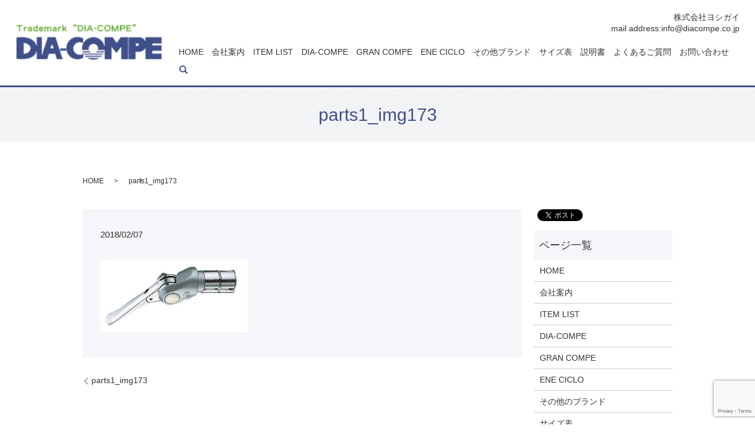

--- FILE ---
content_type: text/html; charset=UTF-8
request_url: https://www.diacompe.co.jp/parts1_img173
body_size: 6031
content:
  <!DOCTYPE HTML>
<html lang="ja" prefix="og: http://ogp.me/ns#">
<head>
  <meta charset="utf-8">
  <meta http-equiv="X-UA-Compatible" content="IE=edge,chrome=1">
  <meta name="viewport" content="width=device-width, initial-scale=1">
  <title>&raquo; parts1_img173</title>
  <meta name='robots' content='max-image-preview:large' />
	<style>img:is([sizes="auto" i], [sizes^="auto," i]) { contain-intrinsic-size: 3000px 1500px }</style>
	<link rel='dns-prefetch' href='//www.google.com' />
<link rel='stylesheet' id='wp-block-library-css' href='https://www.diacompe.co.jp/wp-includes/css/dist/block-library/style.min.css?ver=6.8.3' type='text/css' media='all' />
<style id='classic-theme-styles-inline-css' type='text/css'>
/*! This file is auto-generated */
.wp-block-button__link{color:#fff;background-color:#32373c;border-radius:9999px;box-shadow:none;text-decoration:none;padding:calc(.667em + 2px) calc(1.333em + 2px);font-size:1.125em}.wp-block-file__button{background:#32373c;color:#fff;text-decoration:none}
</style>
<style id='global-styles-inline-css' type='text/css'>
:root{--wp--preset--aspect-ratio--square: 1;--wp--preset--aspect-ratio--4-3: 4/3;--wp--preset--aspect-ratio--3-4: 3/4;--wp--preset--aspect-ratio--3-2: 3/2;--wp--preset--aspect-ratio--2-3: 2/3;--wp--preset--aspect-ratio--16-9: 16/9;--wp--preset--aspect-ratio--9-16: 9/16;--wp--preset--color--black: #000000;--wp--preset--color--cyan-bluish-gray: #abb8c3;--wp--preset--color--white: #ffffff;--wp--preset--color--pale-pink: #f78da7;--wp--preset--color--vivid-red: #cf2e2e;--wp--preset--color--luminous-vivid-orange: #ff6900;--wp--preset--color--luminous-vivid-amber: #fcb900;--wp--preset--color--light-green-cyan: #7bdcb5;--wp--preset--color--vivid-green-cyan: #00d084;--wp--preset--color--pale-cyan-blue: #8ed1fc;--wp--preset--color--vivid-cyan-blue: #0693e3;--wp--preset--color--vivid-purple: #9b51e0;--wp--preset--gradient--vivid-cyan-blue-to-vivid-purple: linear-gradient(135deg,rgba(6,147,227,1) 0%,rgb(155,81,224) 100%);--wp--preset--gradient--light-green-cyan-to-vivid-green-cyan: linear-gradient(135deg,rgb(122,220,180) 0%,rgb(0,208,130) 100%);--wp--preset--gradient--luminous-vivid-amber-to-luminous-vivid-orange: linear-gradient(135deg,rgba(252,185,0,1) 0%,rgba(255,105,0,1) 100%);--wp--preset--gradient--luminous-vivid-orange-to-vivid-red: linear-gradient(135deg,rgba(255,105,0,1) 0%,rgb(207,46,46) 100%);--wp--preset--gradient--very-light-gray-to-cyan-bluish-gray: linear-gradient(135deg,rgb(238,238,238) 0%,rgb(169,184,195) 100%);--wp--preset--gradient--cool-to-warm-spectrum: linear-gradient(135deg,rgb(74,234,220) 0%,rgb(151,120,209) 20%,rgb(207,42,186) 40%,rgb(238,44,130) 60%,rgb(251,105,98) 80%,rgb(254,248,76) 100%);--wp--preset--gradient--blush-light-purple: linear-gradient(135deg,rgb(255,206,236) 0%,rgb(152,150,240) 100%);--wp--preset--gradient--blush-bordeaux: linear-gradient(135deg,rgb(254,205,165) 0%,rgb(254,45,45) 50%,rgb(107,0,62) 100%);--wp--preset--gradient--luminous-dusk: linear-gradient(135deg,rgb(255,203,112) 0%,rgb(199,81,192) 50%,rgb(65,88,208) 100%);--wp--preset--gradient--pale-ocean: linear-gradient(135deg,rgb(255,245,203) 0%,rgb(182,227,212) 50%,rgb(51,167,181) 100%);--wp--preset--gradient--electric-grass: linear-gradient(135deg,rgb(202,248,128) 0%,rgb(113,206,126) 100%);--wp--preset--gradient--midnight: linear-gradient(135deg,rgb(2,3,129) 0%,rgb(40,116,252) 100%);--wp--preset--font-size--small: 13px;--wp--preset--font-size--medium: 20px;--wp--preset--font-size--large: 36px;--wp--preset--font-size--x-large: 42px;--wp--preset--spacing--20: 0.44rem;--wp--preset--spacing--30: 0.67rem;--wp--preset--spacing--40: 1rem;--wp--preset--spacing--50: 1.5rem;--wp--preset--spacing--60: 2.25rem;--wp--preset--spacing--70: 3.38rem;--wp--preset--spacing--80: 5.06rem;--wp--preset--shadow--natural: 6px 6px 9px rgba(0, 0, 0, 0.2);--wp--preset--shadow--deep: 12px 12px 50px rgba(0, 0, 0, 0.4);--wp--preset--shadow--sharp: 6px 6px 0px rgba(0, 0, 0, 0.2);--wp--preset--shadow--outlined: 6px 6px 0px -3px rgba(255, 255, 255, 1), 6px 6px rgba(0, 0, 0, 1);--wp--preset--shadow--crisp: 6px 6px 0px rgba(0, 0, 0, 1);}:where(.is-layout-flex){gap: 0.5em;}:where(.is-layout-grid){gap: 0.5em;}body .is-layout-flex{display: flex;}.is-layout-flex{flex-wrap: wrap;align-items: center;}.is-layout-flex > :is(*, div){margin: 0;}body .is-layout-grid{display: grid;}.is-layout-grid > :is(*, div){margin: 0;}:where(.wp-block-columns.is-layout-flex){gap: 2em;}:where(.wp-block-columns.is-layout-grid){gap: 2em;}:where(.wp-block-post-template.is-layout-flex){gap: 1.25em;}:where(.wp-block-post-template.is-layout-grid){gap: 1.25em;}.has-black-color{color: var(--wp--preset--color--black) !important;}.has-cyan-bluish-gray-color{color: var(--wp--preset--color--cyan-bluish-gray) !important;}.has-white-color{color: var(--wp--preset--color--white) !important;}.has-pale-pink-color{color: var(--wp--preset--color--pale-pink) !important;}.has-vivid-red-color{color: var(--wp--preset--color--vivid-red) !important;}.has-luminous-vivid-orange-color{color: var(--wp--preset--color--luminous-vivid-orange) !important;}.has-luminous-vivid-amber-color{color: var(--wp--preset--color--luminous-vivid-amber) !important;}.has-light-green-cyan-color{color: var(--wp--preset--color--light-green-cyan) !important;}.has-vivid-green-cyan-color{color: var(--wp--preset--color--vivid-green-cyan) !important;}.has-pale-cyan-blue-color{color: var(--wp--preset--color--pale-cyan-blue) !important;}.has-vivid-cyan-blue-color{color: var(--wp--preset--color--vivid-cyan-blue) !important;}.has-vivid-purple-color{color: var(--wp--preset--color--vivid-purple) !important;}.has-black-background-color{background-color: var(--wp--preset--color--black) !important;}.has-cyan-bluish-gray-background-color{background-color: var(--wp--preset--color--cyan-bluish-gray) !important;}.has-white-background-color{background-color: var(--wp--preset--color--white) !important;}.has-pale-pink-background-color{background-color: var(--wp--preset--color--pale-pink) !important;}.has-vivid-red-background-color{background-color: var(--wp--preset--color--vivid-red) !important;}.has-luminous-vivid-orange-background-color{background-color: var(--wp--preset--color--luminous-vivid-orange) !important;}.has-luminous-vivid-amber-background-color{background-color: var(--wp--preset--color--luminous-vivid-amber) !important;}.has-light-green-cyan-background-color{background-color: var(--wp--preset--color--light-green-cyan) !important;}.has-vivid-green-cyan-background-color{background-color: var(--wp--preset--color--vivid-green-cyan) !important;}.has-pale-cyan-blue-background-color{background-color: var(--wp--preset--color--pale-cyan-blue) !important;}.has-vivid-cyan-blue-background-color{background-color: var(--wp--preset--color--vivid-cyan-blue) !important;}.has-vivid-purple-background-color{background-color: var(--wp--preset--color--vivid-purple) !important;}.has-black-border-color{border-color: var(--wp--preset--color--black) !important;}.has-cyan-bluish-gray-border-color{border-color: var(--wp--preset--color--cyan-bluish-gray) !important;}.has-white-border-color{border-color: var(--wp--preset--color--white) !important;}.has-pale-pink-border-color{border-color: var(--wp--preset--color--pale-pink) !important;}.has-vivid-red-border-color{border-color: var(--wp--preset--color--vivid-red) !important;}.has-luminous-vivid-orange-border-color{border-color: var(--wp--preset--color--luminous-vivid-orange) !important;}.has-luminous-vivid-amber-border-color{border-color: var(--wp--preset--color--luminous-vivid-amber) !important;}.has-light-green-cyan-border-color{border-color: var(--wp--preset--color--light-green-cyan) !important;}.has-vivid-green-cyan-border-color{border-color: var(--wp--preset--color--vivid-green-cyan) !important;}.has-pale-cyan-blue-border-color{border-color: var(--wp--preset--color--pale-cyan-blue) !important;}.has-vivid-cyan-blue-border-color{border-color: var(--wp--preset--color--vivid-cyan-blue) !important;}.has-vivid-purple-border-color{border-color: var(--wp--preset--color--vivid-purple) !important;}.has-vivid-cyan-blue-to-vivid-purple-gradient-background{background: var(--wp--preset--gradient--vivid-cyan-blue-to-vivid-purple) !important;}.has-light-green-cyan-to-vivid-green-cyan-gradient-background{background: var(--wp--preset--gradient--light-green-cyan-to-vivid-green-cyan) !important;}.has-luminous-vivid-amber-to-luminous-vivid-orange-gradient-background{background: var(--wp--preset--gradient--luminous-vivid-amber-to-luminous-vivid-orange) !important;}.has-luminous-vivid-orange-to-vivid-red-gradient-background{background: var(--wp--preset--gradient--luminous-vivid-orange-to-vivid-red) !important;}.has-very-light-gray-to-cyan-bluish-gray-gradient-background{background: var(--wp--preset--gradient--very-light-gray-to-cyan-bluish-gray) !important;}.has-cool-to-warm-spectrum-gradient-background{background: var(--wp--preset--gradient--cool-to-warm-spectrum) !important;}.has-blush-light-purple-gradient-background{background: var(--wp--preset--gradient--blush-light-purple) !important;}.has-blush-bordeaux-gradient-background{background: var(--wp--preset--gradient--blush-bordeaux) !important;}.has-luminous-dusk-gradient-background{background: var(--wp--preset--gradient--luminous-dusk) !important;}.has-pale-ocean-gradient-background{background: var(--wp--preset--gradient--pale-ocean) !important;}.has-electric-grass-gradient-background{background: var(--wp--preset--gradient--electric-grass) !important;}.has-midnight-gradient-background{background: var(--wp--preset--gradient--midnight) !important;}.has-small-font-size{font-size: var(--wp--preset--font-size--small) !important;}.has-medium-font-size{font-size: var(--wp--preset--font-size--medium) !important;}.has-large-font-size{font-size: var(--wp--preset--font-size--large) !important;}.has-x-large-font-size{font-size: var(--wp--preset--font-size--x-large) !important;}
:where(.wp-block-post-template.is-layout-flex){gap: 1.25em;}:where(.wp-block-post-template.is-layout-grid){gap: 1.25em;}
:where(.wp-block-columns.is-layout-flex){gap: 2em;}:where(.wp-block-columns.is-layout-grid){gap: 2em;}
:root :where(.wp-block-pullquote){font-size: 1.5em;line-height: 1.6;}
</style>
<link rel='stylesheet' id='contact-form-7-css' href='https://www.diacompe.co.jp/wp-content/plugins/contact-form-7/includes/css/styles.css?ver=5.1.1' type='text/css' media='all' />
<script type="text/javascript" src="https://www.diacompe.co.jp/wp-content/themes/diacompe.co.jp/assets/js/vendor/jquery.min.js?ver=6.8.3" id="jquery-js"></script>
<link rel='shortlink' href='https://www.diacompe.co.jp/?p=1171' />
  <link rel="stylesheet" href="https://www.diacompe.co.jp/wp-content/themes/diacompe.co.jp/assets/css/main.css?1764872945">
  <script src="https://www.diacompe.co.jp/wp-content/themes/diacompe.co.jp/assets/js/vendor/respond.min.js"></script>
  <script type="application/ld+json">
  {
    "@context": "http://schema.org",
    "@type": "BreadcrumbList",
    "itemListElement":
    [
      {
        "@type": "ListItem",
        "position": 1,
        "item":
        {
          "@id": "https://www.diacompe.co.jp/",
          "name": "株式会社ヨシガイ"
        }
      },
      {
        "@type": "ListItem",
        "position": 2,
        "item":
        {
          "@id": "",
          "name": ""
        }
      },
      {
        "@type": "ListItem",
        "position": 3,
        "item":
        {
          "@id": "https://www.diacompe.co.jp/parts1_img173/",
          "name": "parts1_img173"
        }
      }
    ]
  }
  </script>


  <script type="application/ld+json">
  {
    "@context": "http://schema.org/",
    "@type": "WholesaleStore ",
    "name": "株式会社 ヨシガイ",
    "address": "",
    "telephone": "",
    "faxNumber": "",
    "url": "https://www.diacompe.co.jp",
    "email": "info@diacompe.co.jp",
    "image": "https://www.diacompe.co.jp/wp-content/uploads/logo_ogp.jpg",
    "logo": "https://www.diacompe.co.jp/wp-content/uploads/logo.svg"
  }
  </script>


</head>
<body class="scrollTop">

  <div id="fb-root"></div>
  <script>(function(d, s, id) {
    var js, fjs = d.getElementsByTagName(s)[0];
    if (d.getElementById(id)) return;
    js = d.createElement(s); js.id = id;
    js.src = "//connect.facebook.net/ja_JP/sdk.js#xfbml=1&version=v2.9";
    fjs.parentNode.insertBefore(js, fjs);
  }(document, 'script', 'facebook-jssdk'));</script>

  <header>
    <div class="primary_header">
      <div class="row">
                <div class="title">
                      <a href="https://www.diacompe.co.jp/">
              <object type="image/svg+xml" data="/wp-content/uploads/logo.svg" alt="株式会社ヨシガイ"></object>
            </a>
                  </div>
        <div class="hdr_info">
          <span class="pc-only02">株式会社ヨシガイ</span>
          <span class="mail_txt">mail address:<br class="sp-only"><a href="mailto:info@diacompe.co.jp">info@diacompe.co.jp</a></span>
        </div>
        <nav class="global_nav"><ul><li><a href="https://www.diacompe.co.jp/">HOME</a></li>
<li><a href="https://www.diacompe.co.jp/company">会社案内</a></li>
<li><a href="https://www.diacompe.co.jp/item">ITEM LIST</a></li>
<li class="has_under"><a href="#">DIA-COMPE</a>
<ul class="sub-menu">
	<li><a href="/parts#a01">ピストセット</a></li>
	<li><a href="/parts#a02">センタープル・Ｕブレーキ</a></li>
	<li><a href="/parts#a03">キャリパーブレーキ</a></li>
	<li><a href="/parts#a04">V・カンチ・その他ブレーキ</a></li>
	<li><a href="/parts#a05">ヘッドセット関連</a></li>
	<li><a href="/parts#a06">ブレーキレバー1</a></li>
	<li><a href="/parts#a07">ブレーキレバー2</a></li>
	<li><a href="/parts#a09">シフトレバー</a></li>
	<li><a href="/parts#a08">ブレーキ小物</a></li>
	<li><a href="/parts#a10">ブレーキパッド・カバー</a></li>
	<li><a href="/parts#a11">ヘッドセット小物</a></li>
	<li><a href="/parts#a12">その他PARTS</a></li>
</ul>
</li>
<li class="has_under"><a href="#">GRAN COMPE</a>
<ul class="sub-menu">
	<li><a href="/parts2#a01">WHEEL&#038;HUB</a></li>
	<li><a href="/parts2#a02">ZERO シリーズ</a></li>
	<li><a href="/parts2#a03">ハンドル&#038;タイヤ</a></li>
	<li><a href="/parts2#a04">ブレーキ&#038;レバー</a></li>
	<li><a href="/parts2#a05">PARTS</a></li>
</ul>
</li>
<li class="has_under"><a href="#">ENE CICLO</a>
<ul class="sub-menu">
	<li><a href="/parts4#a06">完成車</a></li>
	<li><a href="/parts4#a07">ハブ&#038;ボスフリー</a></li>
	<li><a href="/parts4#a08">フェンダー＆フロントキャリアー＆タイヤ</a></li>
	<li><a href="/parts4#a09">ハンドル&#038;ステム&#038;シートピラー</a></li>
	<li><a href="/parts4#a10">クランク＆レバー＆サドル＆ボトルケージ＆その他</a></li>
</ul>
</li>
<li class="has_under"><a href="#">その他ブランド</a>
<ul class="sub-menu">
	<li><a href="/parts3#a01">microSHIFT</a></li>
	<li><a href="/parts3#a02">Juin TECH</a></li>
	<li><a href="/parts3#a03">airbone</a></li>
	<li><a href="/parts3#a04">限定商品</a></li>
</ul>
</li>
<li><a href="https://www.diacompe.co.jp/size">サイズ表</a></li>
<li><a href="https://www.diacompe.co.jp/instructions">説明書</a></li>
<li><a href="https://www.diacompe.co.jp/qa">よくあるご質問</a></li>
<li><a href="https://www.diacompe.co.jp/contact">お問い合わせ</a></li>

              <li class="gnav_search">
                <a href="#">search</a>
  <div class="epress_search">
    <form method="get" action="https://www.diacompe.co.jp/">
      <input type="text" placeholder="" class="text" name="s" autocomplete="off" value="">
      <input type="submit" value="検索" class="submit">
    </form>
  </div>
  </li>
            </ul>
            <div class="menu_icon">
              <a href="#menu"><span>メニュー開閉</span></a>
            </div></nav>      </div>
    </div>
  </header>

  <main>
              <h1 class="wow" style="">
      parts1_img173            </h1>

    
    <div class="bread_wrap">
      <div class="container gutters">
        <div class="row bread">
              <ul class="col span_12">
              <li><a href="https://www.diacompe.co.jp">HOME</a></li>
                      <li><a href=""></a></li>
                      <li>parts1_img173</li>
                  </ul>
          </div>
      </div>
    </div>
    <section>
      <div class="container gutters">
        <div class="row">
                    <div class="col span_9 column_main">
                  <article class="row article_detail">
      <div class="article_date">
        <p>2018/02/07</p>
      </div>
      <div class="row">
              <div class="col span_12">
          <p class="attachment"><a href='/wp-content/uploads/parts1_img173.jpg'><img decoding="async" width="250" height="123" src="/wp-content/uploads/parts1_img173.jpg" class="attachment-medium size-medium" alt="" /></a></p>
        </div>
            </div>

          </article>

    <div class='epress_pager'>
      <div class="epress_pager_prev">
        <a href="https://www.diacompe.co.jp/parts1_img173" rel="prev">parts1_img173</a>      </div>
      <div class="epress_pager_next">
              </div>
    </div>
                </div>
          <div class="col span_3 column_sub">
            <div>
<style>
.share_button {
  letter-spacing: -.40em;
  padding-top: 30px;
  margin-bottom: 7%;
}
.share_button > * {
  letter-spacing: normal;
}
.column_sub .share_button {
  margin-top: 0;
  padding-top: 0;
}
</style>
  <div class="container share_button">
    <!-- Facebook -->
    <style media="screen">
      .share_button > * {vertical-align: bottom; margin:0 2px;}
    </style>
    <div class="fb-share-button" data-href="https://www.diacompe.co.jp/parts1_img173" data-layout="button" data-size="small" data-mobile-iframe="false"><a class="fb-xfbml-parse-ignore" target="_blank" href="https://www.facebook.com/sharer/sharer.php?u=http%3A%2F%2Fweb01.iflag.jp%2Fshinki%2F1704%2Fshin-limited%2Fhtml%2Findex.html&amp;src=sdkpreparse">シェア</a></div>
    <!-- Twitter -->
    <a href="https://twitter.com/share" class="twitter-share-button">Tweet</a>
    <!-- LINE -->
    <div class="line-it-button" data-lang="ja" data-type="share-a" data-url="https://www.diacompe.co.jp/parts1_img173" style="display: none;"></div>
  </div>
</div>
<div class="sidebar">
  <div class="widget_wrap"><p class="widget_header">ページ一覧</p>
			<ul>
				<li class="page_item page-item-11"><a href="https://www.diacompe.co.jp/">HOME</a></li>
<li class="page_item page-item-14"><a href="https://www.diacompe.co.jp/company">会社案内</a></li>
<li class="page_item page-item-794"><a href="https://www.diacompe.co.jp/item">ITEM LIST</a></li>
<li class="page_item page-item-2430"><a href="https://www.diacompe.co.jp/parts">DIA-COMPE</a></li>
<li class="page_item page-item-25"><a href="https://www.diacompe.co.jp/parts2">GRAN COMPE</a></li>
<li class="page_item page-item-709"><a href="https://www.diacompe.co.jp/parts4">ENE CICLO</a></li>
<li class="page_item page-item-19"><a href="https://www.diacompe.co.jp/parts3">その他のブランド</a></li>
<li class="page_item page-item-23"><a href="https://www.diacompe.co.jp/size">サイズ表</a></li>
<li class="page_item page-item-16"><a href="https://www.diacompe.co.jp/instructions">取扱い説明書</a></li>
<li class="page_item page-item-21"><a href="https://www.diacompe.co.jp/qa">よくあるご質問</a></li>
<li class="page_item page-item-8"><a href="https://www.diacompe.co.jp/contact">お問い合わせ</a></li>
<li class="page_item page-item-6"><a href="https://www.diacompe.co.jp/policy">プライバシーポリシー</a></li>
<li class="page_item page-item-10"><a href="https://www.diacompe.co.jp/sitemap">サイトマップ</a></li>
			</ul>

			</div><div class="widget_wrap"><p class="widget_header">カテゴリー</p>
			<ul>
					<li class="cat-item cat-item-2"><a href="https://www.diacompe.co.jp/category/news">お知らせ</a>
</li>
			</ul>

			</div>
		<div class="widget_wrap">
		<p class="widget_header">最近の投稿</p>
		<ul>
											<li>
					<a href="https://www.diacompe.co.jp/news/7">ホームページをリニューアルしました。</a>
									</li>
					</ul>

		</div>1</div>
          </div>
                  </div>
      </div>
    </section>

  </main>
<footer>    <div class="footer_nav_wrap">
      <div class="container">
        <div class="row">
        <nav class="col span_12 pc-only"><ul><li><a href="https://www.diacompe.co.jp/">HOME</a></li>
<li><a href="https://www.diacompe.co.jp/company">会社案内</a></li>
<li><a href="https://www.diacompe.co.jp/parts">DIA-COMPE</a></li>
<li><a href="https://www.diacompe.co.jp/parts2">GRAN COMPE</a></li>
<li><a href="https://www.diacompe.co.jp/parts4">ENE CICLO</a></li>
<li><a href="https://www.diacompe.co.jp/parts3">その他のブランド</a></li>
<li><a href="https://www.diacompe.co.jp/size">サイズ表</a></li>
<li><a href="https://www.diacompe.co.jp/qa">よくあるご質問</a></li>
<li><a href="https://www.diacompe.co.jp/instructions">説明書</a></li>
<li><a href="https://www.diacompe.co.jp/sitemap">サイトマップ</a></li>
<li><a href="https://www.diacompe.co.jp/policy">プライバシーポリシー</a></li>
<li><a href="https://www.diacompe.co.jp/contact">お問い合わせ</a></li>
</ul></nav>        </div>
      </div>
    </div>
    <div class="footer_copyright_wrap">
      <div class="container">
        <div class="row">
          <div class="col span_12">
            <p>Copyright &copy; 株式会社ヨシガイ All Rights Reserved.</p>
          </div>
        </div>
      </div>
    </div>
    <p class="pagetop"><a href="#top"></a></p>
  </footer>

  <script src="https://www.diacompe.co.jp/wp-content/themes/diacompe.co.jp/assets/js/vendor/bundle.js"></script>
  <script src="https://www.diacompe.co.jp/wp-content/themes/diacompe.co.jp/assets/js/main.js?"></script>

  <!-- twitter -->
  <script>!function(d,s,id){var js,fjs=d.getElementsByTagName(s)[0],p=/^http:/.test(d.location)?'http':'https';if(!d.getElementById(id)){js=d.createElement(s);js.id=id;js.src=p+'://platform.twitter.com/widgets.js';fjs.parentNode.insertBefore(js,fjs);}}(document, 'script', 'twitter-wjs');</script>

  <script src="https://d.line-scdn.net/r/web/social-plugin/js/thirdparty/loader.min.js" async="async" defer="defer"></script>

  <script type="speculationrules">
{"prefetch":[{"source":"document","where":{"and":[{"href_matches":"\/*"},{"not":{"href_matches":["\/wp-*.php","\/wp-admin\/*","\/wp-content\/uploads\/*","\/wp-content\/*","\/wp-content\/plugins\/*","\/wp-content\/themes\/diacompe.co.jp\/*","\/*\\?(.+)"]}},{"not":{"selector_matches":"a[rel~=\"nofollow\"]"}},{"not":{"selector_matches":".no-prefetch, .no-prefetch a"}}]},"eagerness":"conservative"}]}
</script>
<script type="text/javascript" id="contact-form-7-js-extra">
/* <![CDATA[ */
var wpcf7 = {"apiSettings":{"root":"https:\/\/www.diacompe.co.jp\/wp-json\/contact-form-7\/v1","namespace":"contact-form-7\/v1"}};
/* ]]> */
</script>
<script type="text/javascript" src="https://www.diacompe.co.jp/wp-content/plugins/contact-form-7/includes/js/scripts.js?ver=5.1.1" id="contact-form-7-js"></script>
<script type="text/javascript" src="https://www.google.com/recaptcha/api.js?render=6Lc2evknAAAAAIen2fjYbQEmZBCVH35ahejoKG8T&amp;ver=3.0" id="google-recaptcha-js"></script>
<script type="text/javascript">
( function( grecaptcha, sitekey ) {

	var wpcf7recaptcha = {
		execute: function() {
			grecaptcha.execute(
				sitekey,
				{ action: 'homepage' }
			).then( function( token ) {
				var forms = document.getElementsByTagName( 'form' );

				for ( var i = 0; i < forms.length; i++ ) {
					var fields = forms[ i ].getElementsByTagName( 'input' );

					for ( var j = 0; j < fields.length; j++ ) {
						var field = fields[ j ];

						if ( 'g-recaptcha-response' === field.getAttribute( 'name' ) ) {
							field.setAttribute( 'value', token );
							break;
						}
					}
				}
			} );
		}
	};

	grecaptcha.ready( wpcf7recaptcha.execute );

	document.addEventListener( 'wpcf7submit', wpcf7recaptcha.execute, false );

} )( grecaptcha, '6Lc2evknAAAAAIen2fjYbQEmZBCVH35ahejoKG8T' );
</script>
</body>
</html>


--- FILE ---
content_type: text/html; charset=utf-8
request_url: https://www.google.com/recaptcha/api2/anchor?ar=1&k=6Lc2evknAAAAAIen2fjYbQEmZBCVH35ahejoKG8T&co=aHR0cHM6Ly93d3cuZGlhY29tcGUuY28uanA6NDQz&hl=en&v=TkacYOdEJbdB_JjX802TMer9&size=invisible&anchor-ms=20000&execute-ms=15000&cb=psqt4xf0tn6w
body_size: 45578
content:
<!DOCTYPE HTML><html dir="ltr" lang="en"><head><meta http-equiv="Content-Type" content="text/html; charset=UTF-8">
<meta http-equiv="X-UA-Compatible" content="IE=edge">
<title>reCAPTCHA</title>
<style type="text/css">
/* cyrillic-ext */
@font-face {
  font-family: 'Roboto';
  font-style: normal;
  font-weight: 400;
  src: url(//fonts.gstatic.com/s/roboto/v18/KFOmCnqEu92Fr1Mu72xKKTU1Kvnz.woff2) format('woff2');
  unicode-range: U+0460-052F, U+1C80-1C8A, U+20B4, U+2DE0-2DFF, U+A640-A69F, U+FE2E-FE2F;
}
/* cyrillic */
@font-face {
  font-family: 'Roboto';
  font-style: normal;
  font-weight: 400;
  src: url(//fonts.gstatic.com/s/roboto/v18/KFOmCnqEu92Fr1Mu5mxKKTU1Kvnz.woff2) format('woff2');
  unicode-range: U+0301, U+0400-045F, U+0490-0491, U+04B0-04B1, U+2116;
}
/* greek-ext */
@font-face {
  font-family: 'Roboto';
  font-style: normal;
  font-weight: 400;
  src: url(//fonts.gstatic.com/s/roboto/v18/KFOmCnqEu92Fr1Mu7mxKKTU1Kvnz.woff2) format('woff2');
  unicode-range: U+1F00-1FFF;
}
/* greek */
@font-face {
  font-family: 'Roboto';
  font-style: normal;
  font-weight: 400;
  src: url(//fonts.gstatic.com/s/roboto/v18/KFOmCnqEu92Fr1Mu4WxKKTU1Kvnz.woff2) format('woff2');
  unicode-range: U+0370-0377, U+037A-037F, U+0384-038A, U+038C, U+038E-03A1, U+03A3-03FF;
}
/* vietnamese */
@font-face {
  font-family: 'Roboto';
  font-style: normal;
  font-weight: 400;
  src: url(//fonts.gstatic.com/s/roboto/v18/KFOmCnqEu92Fr1Mu7WxKKTU1Kvnz.woff2) format('woff2');
  unicode-range: U+0102-0103, U+0110-0111, U+0128-0129, U+0168-0169, U+01A0-01A1, U+01AF-01B0, U+0300-0301, U+0303-0304, U+0308-0309, U+0323, U+0329, U+1EA0-1EF9, U+20AB;
}
/* latin-ext */
@font-face {
  font-family: 'Roboto';
  font-style: normal;
  font-weight: 400;
  src: url(//fonts.gstatic.com/s/roboto/v18/KFOmCnqEu92Fr1Mu7GxKKTU1Kvnz.woff2) format('woff2');
  unicode-range: U+0100-02BA, U+02BD-02C5, U+02C7-02CC, U+02CE-02D7, U+02DD-02FF, U+0304, U+0308, U+0329, U+1D00-1DBF, U+1E00-1E9F, U+1EF2-1EFF, U+2020, U+20A0-20AB, U+20AD-20C0, U+2113, U+2C60-2C7F, U+A720-A7FF;
}
/* latin */
@font-face {
  font-family: 'Roboto';
  font-style: normal;
  font-weight: 400;
  src: url(//fonts.gstatic.com/s/roboto/v18/KFOmCnqEu92Fr1Mu4mxKKTU1Kg.woff2) format('woff2');
  unicode-range: U+0000-00FF, U+0131, U+0152-0153, U+02BB-02BC, U+02C6, U+02DA, U+02DC, U+0304, U+0308, U+0329, U+2000-206F, U+20AC, U+2122, U+2191, U+2193, U+2212, U+2215, U+FEFF, U+FFFD;
}
/* cyrillic-ext */
@font-face {
  font-family: 'Roboto';
  font-style: normal;
  font-weight: 500;
  src: url(//fonts.gstatic.com/s/roboto/v18/KFOlCnqEu92Fr1MmEU9fCRc4AMP6lbBP.woff2) format('woff2');
  unicode-range: U+0460-052F, U+1C80-1C8A, U+20B4, U+2DE0-2DFF, U+A640-A69F, U+FE2E-FE2F;
}
/* cyrillic */
@font-face {
  font-family: 'Roboto';
  font-style: normal;
  font-weight: 500;
  src: url(//fonts.gstatic.com/s/roboto/v18/KFOlCnqEu92Fr1MmEU9fABc4AMP6lbBP.woff2) format('woff2');
  unicode-range: U+0301, U+0400-045F, U+0490-0491, U+04B0-04B1, U+2116;
}
/* greek-ext */
@font-face {
  font-family: 'Roboto';
  font-style: normal;
  font-weight: 500;
  src: url(//fonts.gstatic.com/s/roboto/v18/KFOlCnqEu92Fr1MmEU9fCBc4AMP6lbBP.woff2) format('woff2');
  unicode-range: U+1F00-1FFF;
}
/* greek */
@font-face {
  font-family: 'Roboto';
  font-style: normal;
  font-weight: 500;
  src: url(//fonts.gstatic.com/s/roboto/v18/KFOlCnqEu92Fr1MmEU9fBxc4AMP6lbBP.woff2) format('woff2');
  unicode-range: U+0370-0377, U+037A-037F, U+0384-038A, U+038C, U+038E-03A1, U+03A3-03FF;
}
/* vietnamese */
@font-face {
  font-family: 'Roboto';
  font-style: normal;
  font-weight: 500;
  src: url(//fonts.gstatic.com/s/roboto/v18/KFOlCnqEu92Fr1MmEU9fCxc4AMP6lbBP.woff2) format('woff2');
  unicode-range: U+0102-0103, U+0110-0111, U+0128-0129, U+0168-0169, U+01A0-01A1, U+01AF-01B0, U+0300-0301, U+0303-0304, U+0308-0309, U+0323, U+0329, U+1EA0-1EF9, U+20AB;
}
/* latin-ext */
@font-face {
  font-family: 'Roboto';
  font-style: normal;
  font-weight: 500;
  src: url(//fonts.gstatic.com/s/roboto/v18/KFOlCnqEu92Fr1MmEU9fChc4AMP6lbBP.woff2) format('woff2');
  unicode-range: U+0100-02BA, U+02BD-02C5, U+02C7-02CC, U+02CE-02D7, U+02DD-02FF, U+0304, U+0308, U+0329, U+1D00-1DBF, U+1E00-1E9F, U+1EF2-1EFF, U+2020, U+20A0-20AB, U+20AD-20C0, U+2113, U+2C60-2C7F, U+A720-A7FF;
}
/* latin */
@font-face {
  font-family: 'Roboto';
  font-style: normal;
  font-weight: 500;
  src: url(//fonts.gstatic.com/s/roboto/v18/KFOlCnqEu92Fr1MmEU9fBBc4AMP6lQ.woff2) format('woff2');
  unicode-range: U+0000-00FF, U+0131, U+0152-0153, U+02BB-02BC, U+02C6, U+02DA, U+02DC, U+0304, U+0308, U+0329, U+2000-206F, U+20AC, U+2122, U+2191, U+2193, U+2212, U+2215, U+FEFF, U+FFFD;
}
/* cyrillic-ext */
@font-face {
  font-family: 'Roboto';
  font-style: normal;
  font-weight: 900;
  src: url(//fonts.gstatic.com/s/roboto/v18/KFOlCnqEu92Fr1MmYUtfCRc4AMP6lbBP.woff2) format('woff2');
  unicode-range: U+0460-052F, U+1C80-1C8A, U+20B4, U+2DE0-2DFF, U+A640-A69F, U+FE2E-FE2F;
}
/* cyrillic */
@font-face {
  font-family: 'Roboto';
  font-style: normal;
  font-weight: 900;
  src: url(//fonts.gstatic.com/s/roboto/v18/KFOlCnqEu92Fr1MmYUtfABc4AMP6lbBP.woff2) format('woff2');
  unicode-range: U+0301, U+0400-045F, U+0490-0491, U+04B0-04B1, U+2116;
}
/* greek-ext */
@font-face {
  font-family: 'Roboto';
  font-style: normal;
  font-weight: 900;
  src: url(//fonts.gstatic.com/s/roboto/v18/KFOlCnqEu92Fr1MmYUtfCBc4AMP6lbBP.woff2) format('woff2');
  unicode-range: U+1F00-1FFF;
}
/* greek */
@font-face {
  font-family: 'Roboto';
  font-style: normal;
  font-weight: 900;
  src: url(//fonts.gstatic.com/s/roboto/v18/KFOlCnqEu92Fr1MmYUtfBxc4AMP6lbBP.woff2) format('woff2');
  unicode-range: U+0370-0377, U+037A-037F, U+0384-038A, U+038C, U+038E-03A1, U+03A3-03FF;
}
/* vietnamese */
@font-face {
  font-family: 'Roboto';
  font-style: normal;
  font-weight: 900;
  src: url(//fonts.gstatic.com/s/roboto/v18/KFOlCnqEu92Fr1MmYUtfCxc4AMP6lbBP.woff2) format('woff2');
  unicode-range: U+0102-0103, U+0110-0111, U+0128-0129, U+0168-0169, U+01A0-01A1, U+01AF-01B0, U+0300-0301, U+0303-0304, U+0308-0309, U+0323, U+0329, U+1EA0-1EF9, U+20AB;
}
/* latin-ext */
@font-face {
  font-family: 'Roboto';
  font-style: normal;
  font-weight: 900;
  src: url(//fonts.gstatic.com/s/roboto/v18/KFOlCnqEu92Fr1MmYUtfChc4AMP6lbBP.woff2) format('woff2');
  unicode-range: U+0100-02BA, U+02BD-02C5, U+02C7-02CC, U+02CE-02D7, U+02DD-02FF, U+0304, U+0308, U+0329, U+1D00-1DBF, U+1E00-1E9F, U+1EF2-1EFF, U+2020, U+20A0-20AB, U+20AD-20C0, U+2113, U+2C60-2C7F, U+A720-A7FF;
}
/* latin */
@font-face {
  font-family: 'Roboto';
  font-style: normal;
  font-weight: 900;
  src: url(//fonts.gstatic.com/s/roboto/v18/KFOlCnqEu92Fr1MmYUtfBBc4AMP6lQ.woff2) format('woff2');
  unicode-range: U+0000-00FF, U+0131, U+0152-0153, U+02BB-02BC, U+02C6, U+02DA, U+02DC, U+0304, U+0308, U+0329, U+2000-206F, U+20AC, U+2122, U+2191, U+2193, U+2212, U+2215, U+FEFF, U+FFFD;
}

</style>
<link rel="stylesheet" type="text/css" href="https://www.gstatic.com/recaptcha/releases/TkacYOdEJbdB_JjX802TMer9/styles__ltr.css">
<script nonce="pCBWBWmrfKOp2YAYaFKKeA" type="text/javascript">window['__recaptcha_api'] = 'https://www.google.com/recaptcha/api2/';</script>
<script type="text/javascript" src="https://www.gstatic.com/recaptcha/releases/TkacYOdEJbdB_JjX802TMer9/recaptcha__en.js" nonce="pCBWBWmrfKOp2YAYaFKKeA">
      
    </script></head>
<body><div id="rc-anchor-alert" class="rc-anchor-alert"></div>
<input type="hidden" id="recaptcha-token" value="[base64]">
<script type="text/javascript" nonce="pCBWBWmrfKOp2YAYaFKKeA">
      recaptcha.anchor.Main.init("[\x22ainput\x22,[\x22bgdata\x22,\x22\x22,\[base64]/[base64]/[base64]/[base64]/[base64]/[base64]/[base64]/[base64]/[base64]/[base64]/[base64]/[base64]/[base64]/[base64]/[base64]\\u003d\\u003d\x22,\[base64]\\u003d\x22,\x22KcOWe8KgYMKCdsOjFRxLW8OQw7TDtMOowpjCj8KHbX9IbMKAY1dPwrDDsMK/wrPCjMKZF8OPGDtGVAYkc3tScMOAUMKZwqLCjMKWwqgAw77CqMOtw5FrfcOeS8OZbsOdw5kkw5/ChMOAwobDsMOswrA5JUPCrnzChcORZHnCp8K1w7HDpybDr23CjcK6wo1aHcOvXMOOw4nCnybDkxZ5wo/DvsKrUcO9w7jDlMOBw7RBIMOtw5rDhMOcN8Kmwr1qdMKASAHDk8Kqw7LCsScSw7HDvsKTaHzDsWXDs8K+w790w4oBCsKRw55HUMOtdy3ClsK/FDDCsHbDizxjcMOKZWPDk1zCoR/[base64]/wrMWw4p9HMKwwrtBw4kEwot8FMOVGgdnQMKgw7c1wr3Do8O4wqgww4bDqQ7DshLCncOnHHFREcO5YcK4BlUcw5pNwpNfw50Lwq4gwq/[base64]/DsMOXVMKvflF6eE0nw6RPU8KNwp/DpmVTCcKzwoAjw5YYDXzCgGdfe0URADvCkUFXag/DoTDDk1J4w5/DnUp/w4jCv8KoU2VFwofCiMKow5FDw4N9w7RGUMOnwqzCkwbDmlfCn29dw6TDnkrDl8Ktwro+wrk/[base64]/CnjIBI8K3I0XDusOAFnbDtMOqZ8KFNTAWw5/DlsKtUBnCgsOYSVvDmWkzwrdawqRcw4Q9wo8IwqccU0TDi0XCt8OmLx86BkXCgsK4wr8dNF3DqMK4Z1zCuh/DlcK8BsKRGsKCKMOpw7JIwo7DnX3CvDnCqwMPw5fDtsOmWx0xw5VedMKQQcOyw70sQ8O8JxxTZk4ewpIyN1/ChSHCv8O1VF7DpcO/[base64]/DuVUMAGLDkGrCkMOKaG53w6ZgNgU0bcObA8OjOHzCun7DjMOvwr0Kwq5hXXlfw406w43CmA3CimAYQ8OMDFcEwrVoTcKsNsOqw4nCtyphwrYfw5vCmhXDj0LDq8K/FWfDvHrDs2t2w68kVxDCkcKXwo83S8KWwqLDuy7Cll/CghxTBMO8WsOYWcO1LwsrPltAwosrworDoiksAsOLwofDrcKrwoILWsOXPMKow60Ww5omJcKvwpnDqTTDihHCrcKESgrCsMKSF8Kfwr/CqW0/FnXDrw7CmcOMw5d3I8ObK8KywpBvw4dxcFfCq8KiAsKCLl9Tw7nDrktpw7l/DTjCghZnw5J8wrV9w7wKVTLChSjCsMOtw7vCusONwr7Cj0XCh8KxwplCw5ZXw6QqdcK0fMOAecOLSgjCosO0w7jDsS/Ct8O0woQPw4LCiknDmMOUwoTDn8OGw4DCvMOdT8OUDMOQYQAIwrQMwp5aBl/CrXzCpX7ChcOnw5xZUcOsCD0kwotLKcOxMjYlw63CgcK7w4fCkMKkw5wNHcK5wrzDgR7DkcOQWcOsCDbCusONSDvCp8Ofw5dxwrvCr8O7wpEkHzjDjcKmTTA2w5DDjwtCw5vDmw1mcW0KwpdQwpRoZ8O/CVXCtFXDp8OXwrjCqx1lw5TDgsOJw6DCgcOEbMORU2vDkcK6wrXCgcOcwpxtw6TCmAMxKER/w7fCvsKZGABnNMKZw6sYb1vCqMKwG1DClx8Vwp1gwqFew7B3EQc+w6nDk8KEbxDCoTc8wqDDoRU3bsONwqXCrMKJwp9nw79ZD8OyEijDoCLDnEpkCcKjwpFew7bDgwc/w7FtUMO2w4zCpMOfVXjDpkkFwo/Cllc2wpV6ZF/DqCnCk8KVw5LCvGHCgTvDgA15bcKdwpXCicOBw4bCgDp5w4XDmsOOXBrCm8OlwrTCkcOaUQ1RwqDCkwIiFHsowo3DrcO+worCmkBxMFTDiQTDrcK3X8KfW1xFw6jDi8KRDMKPw5FJwrB4w6/CoVTCrUc3MQ7DksKiWsKzw7gew7HDqS7Dp19Kw7zCrnHDp8OPeWdtKEhsNV/Dt2QhwoPDp0PCqsOmw6zDqUrDqsOoOMOVw5zCrcOGZ8OeJx/CqBkgIsKyHl7DksOAdcKuKcKww4/CusKfwrwOwrrCkhbCuj5vJlBkfRnDlHnCucKJQsKKwr/[base64]/Dm3TCgMOoDCdzRzUnwr3Dt2kuw5jCuMO5w79XwqHDosO4cmojw7R0w6B0I8KJOHbConvDmMKHfF9SF2DDpsKZWH/ClX02wpwFw7RKe1ItBj/[base64]/DlsODw5PCiWHCo05IZGA6w6bCnBgxw4NbF8KjwoxPVcOcDRQHQ0J1D8K2wrTDmnwuIsK5w5FmXMOSXMKuw4rDsyY3worCqsKMwq43w7gzYMOjwo/[base64]/[base64]/DqcKHCMOwQ3jDlGY1GsKDwrDChx07w5nCuCnCuMODecKdCCM4RcOXw6lJwqdCN8OuAsOJYA3CrsKkF00pwo/DhHt0FcOww47CqcOrw53DlsK0w7x/w44ywp0Mw4Ixw4rDqWp+woQobijCosO2TMOawq94w5TDsAFYw7Ubw6bDsVzDkjvCnsKIwpprJcOpFsKcGyzDtcKofcKIw5NTw5XCuylkw6k/BGfCjBxbw4IXYS5DRWfCtMKxwq7DgsO8fykEwp/CqVI3d8OzGRh/[base64]/wq/CoRPDicKnw5/Cuz4Mb8KnTHE9bcO/R8OGwqnDj8OBw6Isw7nDsMONaU3DkGtlwp/CjVp8YsO8wr8GwqXCkQPDm1RHXGU7w57DpcKEw4F0wpsKw4/ChsKYADDDosKQwpEXwrQZNsOxYxbCtsOTwrXCjMO1wqXDvUwWw7jDjjVnwrovcjfCjcOIIQ5sWRA4FMOgbMOABXZcaMKyw5zDk3J0wqgiNRTDiWpRwr3CqVbDl8ObKxx/w5/CoVVqwoXCpR5VS0PDowvCqhfCiMOSw7vDhMOzRyPDugXDr8KbXg9WwojCp1tXw6gkTMKpbcO2QBUnwpkHfMOGP2IDw6o8wqXDhMK4AcO9fADCtDzCsknDi0DDmsOWw6fDh8OQwrx+O8OEOTUZagxUOg3DjXHClwfDigXDjS5ZJcK8BcOCwo/CjUPCvnTDmcONGQfCk8KTfsO2w4/[base64]/[base64]/CkMKhJ3HCrSl9RMKhw5DDlcO9woMkw6I6ScO3w5QJAcOQaMOPwrHDhg0vwrDDhMKFVMK3w4FFHEYYwrJOw63CgcOqwq/CpFLCnsKkcl7DrMOuworDlGY+w49Pwp18WsKZw7M6wrvCrSowXCltwqTDsGDChFgowp0wwqbDgcKBJcKEwqMRw5ZQaMOzw4JgwqU6w67Dh1HDlcKow6RYCghlw59lNTXDlzHDtAUECj1Nw5R1MVYEwrUBKMOWWsKtwo/CqVnDt8K7w5jDuMOPwoMlaCHCglZywqoBIMOQwqnCk1hGLmHCqcK2AcOuAE4Bwp/Cq0/Cj2JswodIw5rCtcOYYTdaO3ZfdMO/dMK3bMKTw63CusOFw4UlwoBcYErCm8OuHAQgwrTDk8KOaQolQsK/DWvCuHATw6ohM8Ofw70TwpRBAFd2JjM6w7YpLcKAw7XDqjgSQz/[base64]/Cp8K8J0HDr8OBWzfDt8KQfQDDusKaYkvDgThoDMKtGcOgwpPCksKqwqLCmG/DlcK8woUKe8O4wrR3wr7CnHzCsCvDmsKKGhDCuFrCi8O1JV/DoMOkw7zCu0VdAsOLfg3DqMOWRMOTfMKPw64Hw5tew7fClMO7wqLCsMKVwqAqwpzDisOswpvDgjTDiX9vXz8XaGl6w4ZhesO8wr1Xw7vDkiEzJU7CoWgGw7ofwpxHw6vDnDbCgy4bw6LCrVURwoDDmXjDlk5bw61yw7wHw7MXZC/Cm8KrIsK7wpPDqMOZw59dwqN0QCouawBwYlnCkx89T8KSw5PCty58KBzDl3E4HcKvwrHCnsKBU8KXw4JCw7B/wpDCoyU+w5MPJU9xXxcMKcKFC8OLwp1vwqfDtsOtwoNfEsK5wqtCDsKuwpkrJgMcwqU9w6bCq8OEccOzw6vDhcKkw4XCncO9JHIUBzDCrTh7MsOYwo/DiDbDuRLDnADDqMKzwqYufijDoW/Dr8OxZcOHw64dw6kKw6PCjcOFwp12XR/CizdqajwOwqfCn8K9MMO7wr/CgQB7woAnE2DDlsOSGsOKa8KsecOSw6/DhXRvw4PDu8OpwrhPwqTCn2vDkMK8YMOUw65XwpzCtS7Dhl9/Wk3ChcKrw5UTVVHCh3XClMKke13DsgUWPADDhiDDhMO/w4c4W2xKDsO2w5/ComxSwonDkMO9w6sSwq55w44Rwqk8MsKkw6jCv8Oxw5YDOiJWV8KdVmfDl8K7D8K7w4Azw4xTw6hQQHc3wrjCt8Opw5rDr0w1w6t/wpdbwrkuwo7CqmHCoxDDtcKpTQzCmsOVdmvCrcKEGkfDicKVRVF0cXJHwrrDkTYHw5ojw6s1woUfw68SMSbCimcoScOAw6TDscO5Y8K3Wg/Dv10Ww4gjwpXCiMOpbEZVw7/DgMK2DG/Dn8KSw4rCt2/DicKDwoEjH8Kvw6F7VhnDssKswrnDmgnClC7Do8ODC3nCj8OwXmDDv8Ktw7tjw4HCjytawrXCrXXDlgrDs8Ovw5TDsnQJw43Dn8K9wp/[base64]/w5bDgcKQw4M4O8KgV8O4KW/Ckz/CqsKkwqBpU8KKCsKIw7JtBcKGw5PChHUFw43DtSPDqisWGiF+wowFOMK8wrvDjHvDj8K4wqTDuSQhAMOybcK9S3DDnh/CiC81QAfDklc9EsKFFADDhsO8wpF0PEbCiHjDo3LCmsOuPMKmP8KHw6jDqsOcwoAJVEBNwp/[base64]/wogXRhZDw7PCszbCvwHDqQjCoQR1N8OnE28Hw7N8wpbDk8K/w4jDncK5WjxXw6nCpClXw7I5fjtWehPCqzzCmlnCn8OOw7YSw7jDg8Obw5YdBRcbCcK6w63CqXLDrEPCkcODacKewpTDlknCs8KmesOVw5IKQT4ed8KYw7N4Jw/[base64]/DlDlcKcO0SMK6EUnDpcKcw5Z3w4glQzzCvhDCvMK0wpzCrsKcwqrDiMKBwqnCmy/CkGEYbynDoyRHw6bClcOVMGhtCipWwpnCvsODw6sgW8OlTcOuLHMawozDnsONwofCisK6cDbCgMKKw41Iw7/CsTM0CsKWw4RCCT/DmcK2HcOzHmTCgUMpR0ZsScOTeMOUw6YIVsO1w5PDm1N5w7jCoMKDwqDDk8KOwqfCvsKEbcKEb8OPw6dtfMKSw4VLFcOZw5bCosKKVcOHwokFLMK0wpBnwpXCisKIVcOTBVzDvjIsfcKvw7gSwq5zw6Jew6ZLwojCuSB/esKJHcKHwqEWwozDvMOVCsOPbR7DicOOw6HDnMK0w7snD8KEw6zDkx0xBsOHwp53TS5kdMOcwpwTLU1KwosIw4Eww5zDjMO0wpZtw4cgw4vDgT5/aMKXw4PCisKFw6DDmSnCn8KPNRcvw4U8acKjw7MPc1PCnXzDplATwqrConrDl2TDkMKiUsOew6IDwrzCjQrCpnvCucO/PGrDpsKzVsKmw5/CmXVxKizCuMKTS3bCm1paw73DhcKaW0zDicOnwr1DwqNcDcOmM8KpXSjCtTbCl2YNwp9gP3HCosKawozCvcOLw6/[base64]/CtsOzS8KswqrDsibDgiQCVBLCp39NUlnDt2XDjW7Dq27DhMKNw4Yyw57CpsOWw5s1wrkkBkcnwqMDL8OdN8ODAsKFwosiw6suw77CjAjDocKqS8O8w7PCusOEwrx/SnLCgRLCocOrwqDDvCYCYxFbwox4HcKdw6JUQcOwwrsUwqFWUMOGbwtYw4jDp8KUN8O1w6BiTyfCr1zCoiXCvk0jWjTCqnPCmcORbltbw6Jowo3CoHRzRGQSScKbGyDCnsOhZcOkwqRBfMOGwoQAw5nDlMOGw4ECw40Qw4MBXsKbw7ErdkXDln59wos5w7fCucO/NR8pWsKWCiHDimPCmypkFGsGwp5/wp/[base64]/CsMOLw4kMwrTCokhRw6k4DMKrUsK1wp3DmsKCRR45w5fDkVVPcD8hU8OHw5sQZcOTwqLClnbDoCxta8OsQRrCh8Obwr/[base64]/CjMKQwrtLMMO9w7DDplhUwqzDtSIcwozDujQTwohRLMKYwrMVw4dldcOXZH3Clh1CZMK4wp/CjMOJw67DjsOrw654FjHCmMOhwqzCnDUVK8Ozw4BbYMOYw7BwSMOhw7zDlFROw4ArwqjCjyRhU8OAwrLDi8OeHsKTwpDDusO1asOcwrzCsgNqcUQsUSrCpcOawq1HFcOgKxVEwrHDgmTDk03Dok8/NMKRw5c2A8KpwqkvwrDDscO/Bz/Dp8KidE3CgEPCqcKRB8Osw4TCqEo3wo3DnMKuw5/DnsOrw6PCogRgA8OuIwtFw5bCmMOkwr/[base64]/CgWzCvALCkhnCvyfDrDB7EcKeOcKJIW3Dlg/DqDAaeMKcwpDCpsKDw5FIWsOrCsKSwrDCiMKIdWnDvMOKw6cQw4gXwoPCq8OjcBHCrMKmWMKrw7/CgsKQw7kMwqRtWjPDmsKLJk7CgjPDskBqTxsuZcOzwrbCmU9Sa07Dn8KYUsOcPsOTHTQSD0IXSgXCtC7Dp8Kxw5HCn8K7wrZgw7fDsxrCuh3ClQbCtcOAw6nClsOkwpccwrwMHGZ+QFVPw5rDqVvDoXLDkC/CosK2YTlEcAliwr8Rw7ZcdMKbwoUjRmPDksKawpbCmsOBdMOTaMOZw43Cu8K6wrPDtR3Cq8Onw57CjcK4KXgWwqvDtcOrwoPDtnd/wqzDksOGw63ChhpTw7hDAsOzShnCosKmw68kbsONGHXDlFlBIkNXZ8K8w5lBNA7DiWnCuCVuJXNVSy/CmcOLwoPCp1LCjyQvSzhcwqUuPG80wqHCt8OTwrgCw5hsw7HDsMKAwqYOw70wwpjDuwvCiDbCucKWwonCtC7ClkHDnsObw4FzwoJGwr18NcOIwqPDly8IfsKvw6wcb8OLIMOpSsKBWRZXE8KLE8OlR2M8GChZw5xsw47DgmtnXcKkBmc/wpB2NHjCqwDCrMOawqQvw7rCnMKgwoHDm1LDpkM3wrIOfsO/w6x3w7zDlsOvOsKXw7XCkRcow5EsFsKiw6F5ZlRXw47DicKHUsObw7VHYjrDiMK5ccK5w6bCisOdw5lHCcOHwp3CtsKNdcKaYF/DosOpwoPDuWDDuUzDr8O9w7zCl8KuBcOGworDmsOJWHzDq3/[base64]/DisOTwp50NsOOViVOdjhSw7bDhEvCgcOIesOiwqkJw790wrQaaHPClxhWIWhWbFXChzPDt8OTwqF4wrXCrMOTZ8Kqw6wxw4zDu2HDlB/[base64]/DoBrDtcOUQMKPL8KTKiR0w7vDrEfDkcOSR8KnXcOCNjsJH8OYRMOoJyzCjB4GS8Kuw7jCrMO5w4HCpTBfw4JzwrcSw5l9wq7DlyvDny8/[base64]/DkirCpSpaV8OBw7prFcO+fC1tw5/DoB9uVsKbcsOEwqXDt8ObFMKsworDt0rChMOkCWFCWCEhEEDDtiLDtcKqFMKbGcONXjvCrSY2MTodNsKGw7wywq3CvRAlLglvK8OYw71wb30dEw4zwopmwqYocSZ/V8O1w7YMwqdvHD9OV05kMkfCq8ONaSJQwq3Dv8OyDMKuBwfCnQvClUkHEgXCu8KgfsKADcKCwr/DtR3DkihmwoTDhy/DrsOiwrUqTMKFw6pAw6Nqwo/[base64]/Dt8KOw54EwqxTF01Kw6LDuS4aacOjw5PDjMOhGsO9w7LDnsO3w5RUH3pdPMKdPcKwwoUVC8OIHsOtVcOUwpDDvwHDmlTDm8OPwpHDg8K/w753TMKvwqbDq3U6BR/CpS4Vw6sXwrR7wqPCsg3DrMO7w4PDhQ5dwrTCncKqKCXCsMKQw6JkwpvDt2kyw4s0wosFw4RHw6nDrMOOV8OQwoI8wqNJOMKXXMO9dHDDmmHDusKoKsKuVcKxwpFKw55sFcK4w6opwotxw7M1AcKYwq/CtsOgB0oDw7ozwqHDgcOdNcOjw7HCicK9wqhGwqDDqMK/w6LDs8KuEQgYwol+w6YDJEpMw7tEP8OQPsKVwo9/wpVfwqDCscKVwqclKsKUwqfCjcKUIEzDqMK9UW8Qw5JAZGfCtsO2T8OdwqHDucKMw4jDgwoKw6nCm8KNwqYTw6bCixzCv8O/w4nCmcKnwotNK2TCvEZKWMOYWMKuRsKEFMO0YMOVwoNZJA/CpcKnTMOkBHQ0JsK5w50/w6HCi8Kxwr8yw7fDssO2w7DDj1VxTSVSazxTMiPDtMOPw73Cr8O8NzRwCUDCrcKbK2gCwr9NGWRGw7d6cTl0BsK/w43ClBYLVsOgTcObXcKiwo1Dw6nDrEhKw6PDhsKlUsOTOcOmOMOpwpNRQxjCvDrChsK1a8KIIi/DoBIsbh1lw4p0w6vDisOnw6ZzQsKPwrF8w4fDhlZIwovDoTXDt8OLAAhLwrsmFWthw4nCp2PDu8KBIcKecixzesOTwrbCggrCmMKhScKIwqjCmlXDnEw+AsKhJ0jCq8O/woU2wobCvHPCjHd2w6N1XgLDi8KRIsO4w5/Digd/bgl+b8KUecKMLD3Cr8OjRcKOw4ZjQMKdwpx/ZsKMw4QlBVLCp8OWw7nCsMKlw5QYTxtmwqzDqnIqdVLCuRMkwrZTwpzDr252woMyHyt4w7M9wrLDscKnw4LDjwx3wpcqPcKKw7wpMsKpwr/DocKKV8K6w7IJd0FQw4zCp8OpMT7DncKxw4x4wr/[base64]/Dowt8w7PCtxXDnEAiwoRJw6fDkXMgdxkew5/CgkNnwrfDssKfw7ZWwpcaw4jCusKWYDU3FEzDo0tVHMO3esOhKXbCt8O4THhTw7HDu8Ofw5XCsnnDlcKHbEQawqUMwpbCnHbCqsKjwoPCocKmwrDDncK2wrN3eMKUDFh+wrkdFFxjw4s2wpLCucODw6FHC8KvbMOzCMKDD2/[base64]/CplLDjV46WF/[base64]/w5HClQjDtsK3ER5WPlLDqTDDqsO3FlXDgsOkw5J4dUAwwp0GWcKKOcKowoN6w4MBbsOkRcKqwpkDwrPCjG/CqsKswpJuYMKqw75MQn/CoW5uCMOwSMO2I8Oye8KrQ0XDriTDkXvCjEHDsDXDgsOFw6pQwqJ8wojCn8KLw4nCs39Cw6Q/[base64]/w5/Dol1wbi07P0/DrTJmwooQOlM0cj8Yw5ElwqnDi0Z1Y8OubgDDqQ3Dg13CrcKuVMKxw6h9ajgYwpQmQ18VbMOgWUc4wpTDjQR/wq9La8KiNQsEU8OVwr/[base64]/w7XCrsOVcTjDisOrw53CqcO4HF7ClsKlw7nCv2bDoE7Dj8OafzwLR8K/w4trw4jDinPDmsOML8KHVTjDlnrDmcKPMcKYd1I1w781SMOnwqhZBcObDhwxwqXCksKSw6ZVwqNnYz/Dgw4RwoLDq8OGw7LCo8Kuw7JVIHnDqcKJF0xSw47DlcKbAm5II8OdwpzCvg/CkMONWmhbwpXCgsKNE8OSYXbDmsODw5HDlsKRw5HDhVEgwqR4AElgw6tjD0IeISDDu8O7fjvCtRPCi0/DlsOCBlPCgMKHLSbCuUHCqldjD8O+wofCtGjDoXA/[base64]/[base64]/wqrCjgnCnkfDgMKDw4wTwpXDnWjCoMK/[base64]/w7DCrcKicx/ClcKJwpMhUkHDj8Ouw45bw5EjN8OOJsKcDS7ChmJ/d8Krw6jDikNwb8K2BMOYwrUrRMOqwr8PA00PwrdsDWbCrcO/w4lBYVfChnJPBgvDpjA2B8OdwpDCnTU4w4XChsKuw5sIO8KJw6LDtcKyKMOyw7fDhDTDnwsTd8KTwqgSw7tcNMKnwrU6SsKvw5DCgl9VHg7DiihLSHFGw7vCoXrCpMKow67Do1J9J8KcRS7CklbDrCTDpCvDhhHDp8KMw7bDugxZwoA7JMOAwpHCjjbCgsOkTMKfwr/DnDw5NUTDgcO5w6zDlWYKM0nDksKlfsKyw5FnwoDDuMKDGVHChUrDpALCg8Kcwp/DvlJFe8OmFMO0L8K1wo1owpzCoVTDjcOgw4o4J8KqZcKfR8OIWcKgw4Zbw69owpldVsOEwo3DqMKFw7F6wq/DusK/w4lZwpcAwpMPw4jDo3Nqw4EQw4rDn8KMwr/CvgzCmwHCjxbDgDnDkMOrwpjDisKlwpRAPwAXAlBMf3XCiyrDiMOYw4vDq8Kub8Kjwq5sGh3CskApRQPDrkwMasKoM8KzBx3Cl2TDmSHCtVLDmzfCjsORNXhRwrfDgMOwIkbCs8KXNsOLwrVCw6fDpsO2worDtsOWw43DjcKlEMKMcybDg8KFVysxw4nDjXvCu8K/CcOlwrJHwqPDtsORw7wAw7LCrXZOFMO/w7ApXFFiW0ERam5vB8Oow4YGRSHCvxzDryEORGPCnsOvwpp5SnIxwq9DWB5iFTsgw6p0w7RVwoMcwobDph7DpBDDqDbCi2PCr1RIFW5GPV/DpQ90HcKrwqLDo03DmMKtfMOaEcOnw6rDk8OSHsKyw6hrwrbDkznDpMKrXyZROAVmw6UHBF5Nw78KwqU6CsKrQsKcw7IYCxHDlD7CrgLCvsOVw6kPJSNGwojDjsOFNcO4LMKEwo3CnsKra1VMdDfCv3/[base64]/YQUrw5dzBsODw7LDkm7Cn0VowrPCtMO4P8Ktw4l3XcK9ZWEAwpt+w4MjcsKQQsKQZsO4cVZQwq/DrsOjOkYxSHNUQ0JAUjXCll8eUcOtaMONw7/DqsKFRhxxcsK4GQQOfcKVw6nDiitTw4t1JAnCoGtIeDvDp8KEw5zDhMKHXRHCqlh3ESHCilrDr8KGNlDCpkUZwo7Ch8K2w6LDpznDq2M/[base64]/Pxtww7jCgMOpLMKBCVnDjMKMwpBIw5TDusO5csKswq4lwqUOHzNPwpFzGQ/[base64]/[base64]/DpgrCssOuI1NWw6xuw5/DksOfw6Z7HiXCh8OqHUFTSVobCcOMwqhKwopiLjx4w61Gw4XCgMKQw4HDlsOwwppKScKtw6dxw6HCt8Oew41xS8KuGzfDisOgwppMJcKew7DCpsOVc8Kdw6ZOw517w41FwprDrMKQw6Ikw6rCilLDo0M5w4zDulzCkTRfVE7CmlDDkMOJwonCqi/CmcKIw47CogDChMOnY8OXw6fCmcOrQDV/wojDpMOpfEDChlNVw6jDkSAtwoIvD1bDmhZYw7c4UiHDmhbDuEHChnNPAH48GcK2w5N9D8K1HnHDgsODwq3CssKpYsKjOsKfw73DtXnDocOSOjcKw6nDt33ChMK/TcOAR8OHw5DDsMKbP8KNw7/CkMK4MsOhw5/CncKowpPCs8ORVTBAw7jDhBjDk8Kbw6JdL8KOwp1TWMOSG8OHOArCm8OzEsOQfsOyw5QySMKUw53DtTJ7wpgXNGxiDsKsDAXChEBXKcOpf8K7wrXDhQ7DgRzDtyNDw5bCqEtvw7rCingpICfCocKNw6wCwpE2In3CvDFew5HCnSU0MFLChMOfw7jDsGl/[base64]/CosO+aSDCtsKAwoUAwoMLGhDCt8OTPF3DvXRSwpnDmcKdc8Kew43CrVETwoHDv8KyK8KaJ8OWwqN0ISPDhk4tLUYbwobCkXBAOcKgw7fCrADDosOhwrQcNQvClnHCpcO4w497CEcuw5cxTn3DuBrCvsO/djodwo3DqCAgaFcBd0YPRhLDtBpCw7Iow6lTdMOFw45yY8KYRcKjwpdNw6gFRRNew7jDuGVww6tyXsOYw6UDw5rCgXbCgW4CZcO8w4wQwqdPXMKgwpzDlCjDizvDjsKPwr/[base64]/CpsO1SxpnWE/DoTzClzIhajBDw4F9wpIGPcOEw4/[base64]/CoMOKw7rDpxXCmTHCpcO3w6c6w449woh6WwgMw7TDnsK5w7U/wr7DisKXQ8OrwpVuNsOaw7QPBl/CuTlewq9Bw50Bw5k6wrPCisO2JF/ChULDoDXCjTHDncKjwq7DhMOIWMO0R8OfInJ+w4Rww7rCjWDDkcOlFsKnw6FUw6vCm15/[base64]/[base64]/w6lvwqsGGTfDksKWMsKZWcKDImh/wrPCswp9FybCuXwxN8OkI05yw5/CjsKQQkzClsKjZMOYw4PDqcKbP8OHwpljwrjDk8KFcMOXwpDDjMOPW8KdfQPCmGTDiEknWcOlwqLDu8OUw4B8w4AwdMKNw4pNPy7DkAR2aMKNI8KXCjFNwr00QsOGW8Ogw5bCscKQwolsNjzCtcO6wpPCgw3DphLDtsOsEMK/wqHDiznDjGDDr2HCg1U+w7E5R8O2w5vCqMOTwpsjwpvDksOdSAhUwrtqU8K9IlYCwrx7w5TDmkIDaV3CiGrCt8KVw54dZsOQw4Nrw7dGw4bCh8OeBnsEwpfCtGxNQ8KyFsO/bMK3w4DDmHYuQsOlwpPDqcO8NHdQw6TDqsOow4pOTcOxw6/Cv2I5VnvDqzbDsMOEw5QAw4PDksKDwrDDmhvDtRjCig/DisOBwphLw6owXcKUwrYYECIsLcKPJWl2GsKKwpRgw5vCiSHDtHfDv13DjMK1wpPCjnjDk8O3wqTClkzCvsOqwo/ChSVnw4kzw6Ekw49QcCsNMMKOwrArwqbDhcK9w6zDr8K0PAfCjcKuTikaZ8KoX8KLWMKbw7N6GMOVw4k9NkLDisK+woTDg3cIwqnDoTLDqjvCoyo9ImthwobCslDCj8KIB8K/wo0uDsK7EMOvwrbCtnBJDEIgAsKaw5MLwqZvwqtZw6TDkgDCt8OCw6Uww4zCsHoTw782W8OkHX/Cj8Kdw57DhQ3Dt8OlwoDCtBh3wqJswo1XwpB3w7cNasOvX0zCuh3DucO5DlfDqsK4wr/Cg8KrDC1uw5DDoTR0VjfDs23Dj3wFwqExwqjDssOzB2tLwp4IQsKLGg3DjShAdsKewqXDpgHCksKXwrQtSA/Cnnx0QXXCtHwPw4HChFlvw5XCiMKwTEzChsOIw53DhzxlK0c9w4t5GmLCg0gEwojDi8KTw5jDlgjCiMKZbWLCu1vCn3FHDhwiw5AjW8OFAsKZw5DDhy3DuGvDj3lXemQ2woI/[base64]/ClGzDkls5wrIiw6nDrMOlZEQkw4nDtcOOw7k8VFDDgMK+SMK2ccOyW8Kfwr1jTG1lw4lQw5PDphjDusKieMKSwrnDu8KRw5bDozd9dhtiw4VCP8K1w6gwKgnCox7CicOBw5rDosOpwp3Ck8OkB13DgcOhwqXCnkHDosKfFk/DpMOFw7HDjkrCkz0MwpcEwpbDrsOUHnlDMSfCj8OUwqLDncKQCMO8W8OTdcK1d8KrB8OYTQbCvlBrFcK3w5vDoMKKwpnDhkBAOMKCwpLDvMO6Qg8Zwo3DhcK0LV/CpXBZXDTDnhUnb8OkcjPDsC52U3jDn8K+WjbCr04dwq0rBcOje8K/w6LDv8OVw51EwrLCkmPCsMK9wpfCh1gAw5rChcKrwpwwwqF9LsOww4kOAMOZaD8wwoPDhsKUw4NKwqxSwp3Cj8KIH8OgFMOjCcKNHcKRw7dqMSjDrUzDrsO8wpAOXcODJsK2Cy/DucK0wr4owpXDhkfDjn3CosOGw5pfw5ZVH8Kew4XCjcOqK8KYMcOHwqDDnDMwwoYXDhQRw7Bowpssw7EbcAwkw6zCkA4aVMKwwqd6w7fDog7CsQk2UEHDm1nCusKEwrw1wqHChAvCoMO9wqHCp8OrahwCwqDCs8O3fMO9w6fDvEzDmVHDisOOw6XDiMKrJn/DrWLCmQ3DtMKJNMOkUUtral0kwqnCogZ4w7/DrsO0T8O3woDDnGt+w6p1YMK9wrQmBjdCJxbCulzCtU93BsONw696Q8OYwqsCfgrCqkMFwpPDpMKlAsK5BcKHdcOywrTCgMK/[base64]/O8OCID7CqMKZwro8WzfDhG/DrmLCggjDrG0mw4xwwpbCj2LCsx9Ya8Offzt5w6DCqsKVFVPChRfCvsOuw70lwoszw7UIbA/[base64]/GWl4FgVTw71zY8KDwqbCozPCsHvDoAkfw7nCo8Kyw5TDucOHYMKqGDd5wp5nwpA1dcOWw55DDgFSw59lPGk5OMOnw5PCkcOTZsOywqrDrA/[base64]/wq80w5zCoMKXw5o8D0kyNMOWwrfDiTVmFMOdbjU+DFkaw44gCcKhworDqjNsO1ttNcO8woUrwpwAwq/CnsOJwq4cWcKGd8O6Hz7DnsOrw6J/asK/MVt8fMO3dTbCthhMw74AOcKsFMKnwolHOg4TXMOLGQ/DlxRxUzXCtWLCsz0yW8ODw6TCmcK6SjtNwqdmwrgYw6tIHQsXwpRtwr7Con/CncKnOWhrF8O2C2V0wqgtJ2cYBig7axUtLMKVccKWQsOeDCLCuCrDtChgwqJQCQAywqDCq8OXw7HDmcOuJ37DpUYewptAwp9sbcKLC1fDslJwX8OMHsOAw6/DgsKWCXFTJ8KABUNgwo7ClXNoZG1xX19AUko0bsKbX8KgwpclL8OkHcOHEMKNAcOjEcOfZ8KMNcOEw7cnwpgceMOZw4pFQAYeBkV9PcKEaz5JEHUzwoLDksO6w5xGw5ZKw6IbwqVfayhRcVPDisK4w7IYfmPClsOfaMKkw4bDs8KvWsKiYALDnErCqDp0w7LCosO6Ky/CgsKGPcKFwocmw7fDhAQVwrNnL1IXwr7DiEnCmcO+OcO1w6HDnMOVwpnChBHDpcKlWMO8wpA0wrHDh8K3wofCisK0XMKiXztSTMK2CQnDqA/Dt8K2PcOWwqbDtcOjOwcJwqrDvMOwwocew5TCth/DpsOVw4zDv8OLw4bCmcOjw4A1RypGPxnDjGIpw4IMwoxeFnICPHTDusOiw5TDvV/DoMOtGSHCsDTCmsKeCMKmD2zCj8OkEsKiwqVaaHF1HsKjwp0ow6DCjBEywrvDv8K/McOKw7QdwpJDDMOMJ1nCjMO+G8OOCBBTw43DssO7d8Olw6oNwpopQhAbwrXDliU6BMK/CMKXJXEew4g8w57Ct8OdeMOEw6BCPcOIEcKhWB5XwofCisKSKMKvCsKWesOVQcOOTsKpB1QtEMKtwp47w5LCrcKEw5xmAAHCiMO7wpjCiBd6S08Uw5PDgFRyw7HCqDHDksO0w706cwvCocKzOAPDp8KHZk/CjQLDgV1pL8Kaw4zDusO1woBiKsKoecKzwpQ2w4jDkThQb8OcDMOQZilsw6DDk1EXwpI1LMODVMOWABLDrAgHTsOowr/CmGnDucOTG8OKOSs2G3pqw6xEIinDpn4tw5PDiWLCv1hXFyvDvw/DgMOMw4Uzw5zDosK7K8OPdg9EW8OdwqUqLRrDlsKwN8KswqrCmhVuEMOGw7ArOcKxw6cDVRF9w7NTw6LDrgxjccOww5rDnsOhKsK0w5Nkw5s3wo8vwqNnMRBVwoLCkMOhCAvCrRFZUMOdRMKsA8K+w7xSAhTDjMKWwp/CisK7wrvCmWPDrmjCmhHDgDLCkEPDmsKOwpLCtEXDhWkySMOMwo3CkhnCo0/DoEU+wrMewr/Dp8OJw7bDnCVoecOGw6/Cm8KFY8OMw4PDgsOUw5TChQBsw5JtwoRAw7hAwo/[base64]/OcO7F8K4O8Ocwr9bwpLCscK5FGzCqn5KwoQIVMKnw5bCiwN+XW7CoQDDrEYzw6zDkAlxMsOHKWXCmlHCqmIKbjnDocOTw7pYasKzIMKnwoJhwqAWwowcB2Rpw7nDrcK/[base64]/KiQKwrzCvTPDlRjCscObw789wo88w63Do8Kfw5wvTMO0worCuMKWPiPDnU3DrcKvwqA0wqUPw5Q3G2XCpTNew6YPQhbCscOzQ8OzWWbCv2M8OMKKwoY4bzxcHMObw5PCrxsuwoTDs8KIw4zChsOrMh4cTcK/[base64]/ClzslwoXDvsKUw5cgwrDCvcOVIMKOJ8KQcsKFwpg3EH3ChVNIIRjDocOCWBM6OMKFwpkzw5I9Q8Oaw5BWwqJawpwWBsOvO8Kgw41GbC9Gw7ZKwp7Ds8OffcO9ZzvCisOMw79Tw4XDi8Kde8KNw5XDucOMwrk6w5bCicOJBg/DiGs1wovDr8O5YXBNScOaI2vDnsKcw6JSw67DjcOBwrItwrTDsFMJwrJmwrYdw6g2bCXDijrCuV/Dl2LChcOiNxDCtnQSPMKcCmDCs8KBw7ZKMTVfIm9ZP8KXwqLCt8OPbW3DlwFMH3snI3fCr34IVCgVHhNVb8KiCG/Dj8K5FsKtwr3DtsKYXH59UgbCqMKbfcKOw4vCtR/DoFrCpsOJw5XCo3xmHsOJw6HCqTbCo3bCuMKdwrnDg8KARU92elrDsUZRXjVDC8ODwrvCslBlckZxayzCosOWaMOFesOGHMKNDcOUw6ZhGgXDjcOkKXzDncOPw4AobsOUwpRTwrnDkg\\u003d\\u003d\x22],null,[\x22conf\x22,null,\x226Lc2evknAAAAAIen2fjYbQEmZBCVH35ahejoKG8T\x22,0,null,null,null,0,[21,125,63,73,95,87,41,43,42,83,102,105,109,121],[7668936,997],0,null,null,null,null,0,null,0,null,700,1,null,0,\[base64]/tzcYADoGZWF6dTZkEg4Iiv2INxgAOgVNZklJNBoZCAMSFR0U8JfjNw7/vqUGGcSdCRmc4owCGQ\\u003d\\u003d\x22,0,0,null,null,1,null,0,1],\x22https://www.diacompe.co.jp:443\x22,null,[3,1,1],null,null,null,1,3600,[\x22https://www.google.com/intl/en/policies/privacy/\x22,\x22https://www.google.com/intl/en/policies/terms/\x22],\x22nd7hmQY9gUQ+29d0gPBOKk20/WIbVR272JP6kz3Xefw\\u003d\x22,1,0,null,1,1764876547606,0,0,[51],null,[146,254],\x22RC-M_NWnhXqYxYx_w\x22,null,null,null,null,null,\x220dAFcWeA78VFPXdU6XqDN9t0DHVOsJQLdtCzaZF0oCULVV1E1TXNX-MDek-Z6cpNPAsBMkv4weRsBPciLyjIw0InmgKOv7hym8kA\x22,1764959347764]");
    </script></body></html>

--- FILE ---
content_type: image/svg+xml
request_url: https://www.diacompe.co.jp/wp-content/uploads/logo.svg
body_size: 30748
content:
<?xml version="1.0" encoding="utf-8"?>
<!-- Generator: Adobe Illustrator 19.2.1, SVG Export Plug-In . SVG Version: 6.00 Build 0)  -->
<svg version="1.1" id="レイヤー_1" xmlns="http://www.w3.org/2000/svg" xmlns:xlink="http://www.w3.org/1999/xlink" x="0px"
	 y="0px" viewBox="0 0 250.1 61.2" style="enable-background:new 0 0 250.1 61.2;" xml:space="preserve">
<image style="overflow:visible;" width="1042" height="255" xlink:href="[data-uri]
EAMCAwYAABfkAAAxCgAAVsL/2wCEABALCwsMCxAMDBAXDw0PFxsUEBAUGx8XFxcXFx8eFxoaGhoX
Hh4jJSclIx4vLzMzLy9AQEBAQEBAQEBAQEBAQEABEQ8PERMRFRISFRQRFBEUGhQWFhQaJhoaHBoa
JjAjHh4eHiMwKy4nJycuKzU1MDA1NUBAP0BAQEBAQEBAQEBAQP/CABEIAQIEGgMBIgACEQEDEQH/
xADcAAEAAgMBAQAAAAAAAAAAAAAAAQYCBAUDBwEBAAMBAQAAAAAAAAAAAAAAAAECAwQFEAABAwMC
BAUDBAICAgMAAAABAAIDEQQFEBIgITEGQTITFRYwFDRAIiMzJDVCJVBgcENEEQABAwIBBgsFBgUD
BAIDAAABABECIQMSECAxcZEyMEFRYbEikrITMwSBocFyc1JigsIjNEDRQoPDUKIU8UNTY2Bw4dKz
EgACAQMDAQUGBQQDAAAAAAAAAREhMQIQIEESMFFhcYGRocEiMgNAUGDwsXBCUnITM0P/2gAMAwEA
AhEDEQAAAL5rY8Xnz7rg+GdbJnX9i02Fhl06yJESCCUCQeUc/Xwp3hvcAAAAiQAAiQBhno1j12az
ZqQI1tMxIBGvscukanl44cWFk9dXS6td+a96ZUsnpUere3Z8vTka26PvX+/CcM+LM9HZplrzrsIn
e4BGvEe2lwvflz7e1WZsszHz6NPTU4uPNn29ysYFsjXz6NPDdpVnxpvIdGka+jzOfO1+U1m095X/
AEyp3tmq5zNn8fSq6WsLhMqd3ZrPb0s4dg4lI8uzzepEb845dewAAAAAAAAAAEY5DS4fd4XJjZsk
9W0cXs1LDPew9upnXY5XT4Wt/Kd3l8+Vo9OTsdW2ppeFhwz4O75ela9zlbda102/fZ52dLJq6Ptt
fS8fKw400cON3IjU7Gtzr2s3P3uJtfWy2+fzZ2L24Xa6dODhyLXyZeOzsa/VpxrDVc+fPodnl9jf
SZid9AIxyQ8XsiMeH3uBlXPtcXuS1q5bKtnXvaMxLVsdbskzhVOxzqVy2d+vVi2z459m+ccTDKnd
rXfqude11/H33vhxu2MOP26tlXa73P6V5x4/Z1Znjd6oW/ClQ3OVvcuNvx8uf6PTyZxz4Oe0VK2V
Lo1sO/T/AFiLJVfXcpXu0+5VK9rTnVZlasq7YN7zj6L3880iYmQAAAAAAAAAAEEGpwe9w+TKzzDr
1ir2isc2Vg2NfZ308azZKvzZdHS6vMpXoz49bW/FsVS3qx7+HP6VI3K3ba1ZuY+mvV08fTDa2pYK
/wB+bUe31K24548HvcK02Su2CsTO94dDmZ12O7XrFtapXCoW+ho72j0Xrfpsdzjx8OlVLD0a7UxO
9wIAA4Hf4WFMu3Vtyle1VPfOsdTW6/J0tp2OvdSHBwzsWGdd1rbqXny69Ws+1/KNlrfCsWnn5Ujp
U3qUjvaPL1i0cPt+Wtud2qrs40sPL09SZysets3mk2at3jnpXNKd2ld7ld/ga2s9SttUtbsbvlvb
W8PbJpbCnXGo8uVn9OPnpPXz4m7a++NbAJiQAAAAAAAAAACIkYa25FYSWmNLeisY5otMae7NY423
vKxpbibzq6PYUjmbG3EmttLTx/bpM4x8/WdLam2HO3s0R5626GnuJcf36LOvP35i9tDoBHn6pnS3
JRGpnsBMTaQIkIkI19hEct1FI0N3JaWv7zM6uWxERqbhJjlEzpbmSsBaYENbR7EUryd/YShK9vHn
9ZSvH3tpBjlGlud0ZVjR9/cYaXQgaO+PP0JlEpRo76scuemrHL2duJmReQExIAAAAAAAAAABESIk
AAAESESIkAAhEkgAIkAIkAACJAAAAAJgJgAAAAAgEgAgEgAESAAAAIkAAAAESAAAAAAAJQAAAJQJ
QJQJQJQJQExJDx0pjpuN5y7rgyd1xfc6bS2IeqJiQAADW5Vo7zhDuuF1IbIrISNHQtHdcJLuuGO4
4W7V0BEzAAAAAACCWlpWjtK4lY3C2odN5etZAAAMNaW45XnMdly9mG2wyiZAANQ23HWjsOOOw48H
ZcnqxMzCAA8D3ceLR2XGHZcYdlzpieg5pHSc0dJzR0nNk6LmydF4+sTJiZOZ5WjsOPB2XHg7LjDs
uMOy4w7LjDszob8KzULdT+mmUROsEETlgPT21UT2uvTprP0jd+YdrG11aO9lYIcOj3ij9WcEa1zv
FHu+Vu4OTRE60qhwtjW7cpQtEoE9TlesT9Py0N/i1kQAgBMADHwqV47dc5WHRT0xxaRKJQnEnb71
Wmr6Zs1iz8mgr8Ovwq3qdFeloebWuSIlln5Dpdyo5UfTNj5ta8L95E5WVe0Va8VNDszlAyYkZXWk
e9J+ntPc49QMKb1aZ0UxnGd6SxkmIHb09rTpOqwXjJiMmIynAZMRt2OozWfqONNt3NpQdLc0urOZ
xSyYjJiMmIyYjKIFmuNNuWFqxT7hT7wGlUwEoEwEwBJs2+jZ0t9SmuWLkvxKNeKP00ga1yu9Ju2V
u6OXRw+5S7xX8TsyAAmAt1o+d/Q+TTIZ2AgADWzpV48eUdeYmYgkgkR7ynwZYouVhr7k08KrjHTQ
LQABMAJIzwFwsny25897DVrRV6WqQ68gBJAOvfPlluxvaNP3pWNudqHXkEgAOxqbOrSdMXhMAmAC
YSQBZqzlE7WnMTAAAAkgCJFmuNMueN6xT7hT7QGlQM+hrXzO1H1PpPNpNFdflbVxEwTB73v573c7
dyj3ekQga1yu9Iu+Vu6OXTx+dXOh9FMRvQSQyxEwM/ovze4ZWs8HLoAAidY4lO3+f2ZzBepMDKbV
WeZ3uz682nPy3lJ5HIt2ForFa6/B6aBeoA2U6zte9Fedrm2eEExMA2Ncn6RxNf35rVMdNAJQAHv4
wmw8HBATMQAADr6u3qUnSF4TAZ4WOJ4WH0HTytSI2PDakAAJgAGQmz9PO1FXmaqKvcyocXuDk3Hn
9DO1Yp9wp+tQ0qBtX+gX/C+6Oe/lWbXjaPl2FlrPXnJNoj28Raaxt6dJgXjK8Ui7ZW7p58ulQrm5
qduUC0NnVsVZ96x9Louc80nasdXlZxP1KdTb4tQgA4fcqN4rOJ2ZAInaTYLV47HFoFZAaO9X7RUP
GHbkAN9OxbvXc5NMMzOcNDpJUDkfSqD056aY1rMBt9qub9J55F4AEkAAAmAAAA6+pt6lJ0xeAFrq
nUpP0HyrGrhfU5eeHTmEgAAGWMly6/zvPG30J89RP0J89H0J89g+ke9StudqxT7hT96BpUDav9Av
+F90c9wNX5v9S+b700R0UAAAyu9Iu+Vu7y+pT8L1uIdmQGd9pdsxv3a3s+Gc0x7ePVmiRdLFQLzy
aezmY0nquXEunSLHUtI5g6cwHe4NnpNtyiePVMSQkRUbZS9a18dWYJW+n3/OevJyaAARVrVybx8/
HZlMAAAA2NfrxOhr3yiVQLwA9vK4Vms6lkrYFoA6+pt6tJ0heAAACYABsms9fIAAAAAEFludMueN
6xT7hULREw0qBtX+gX/C+6Oe4gw+aW+kdNJJ2pACYBJN3pF3yt2fnl1+d1kN6AAAAAelypPfznie
fTizmupBpe+77xNemJvWALJW+nWfoU+fpxapiQDGm3PWtHzSfocb1+ePoUnzy77mzSdgY2EkAcPu
a8x8yn6HHRT57P0LBPz+PovCmKsmNagOvyOtWb9WLO5NPlbvcHszHTRuXPz2OTWmVyyVrpzlMXgD
q62zrUnTF4AAAmAGzE+d2y6XPf5/ob+h0UCYANj1idJuwabbGo2x2bnUrbhasVC30/SA0qBtX+gX
/C+6a/PfY5vKq+1Z1zpzAmGwbfOtlTpOJN4yu1IumVtapdTl3gLQAAAAA7PG94n6TnrbnFrgzQx4
3b15j5k6PN7cxMxEsS+9r5re+XTfmGVpQGjvYFJwtUb0q02YVjKz4nh3Ofv5WyFZY5YHC4Vr89a1
lZ4tFZWcVzc7HNKfEx0UAdbk9as37KJ4tfGgfRdDSvz+/ePWkSytTa3Za12ZBeAOrq7WrSdQXgSO
jo3zOaqvs5XoOV8QrXe2JpMefr5Vn57ob2j3ZBMM8My69rk9ri183oq849SfN6DD0iSsU+4U/rzD
SoHr362rPf5eoJgtAlMBEWrm3fG/Lo15o0wiY1rna6lvUnSxLwA63KvmduVna2FqnjbhUeV9C4Nl
IJ6c4BdbDRbvya5jOQK5TfqFN6KcAb0AbeoLx2Pme7hf6JNIypNz0anzbRadD27ZXlgRNfWCDgO+
OC78HBjvScB30uDHfiHBiwSevKsFerNPg68gHW5PWrN/mJ4tQAAKdWrLWuzML1A62rt6tJ0heAPS
+0K+426pPNpAAHl6+R8+5/R53dkEwmB09zgKz33AmHecEd6OFBdbFTbllesU+4U/SoaVAAAAPTfi
ed2+12sbeW0c9+FSLxRurOJhrUAmADa+hU288+mYwsA0d7zl8y8upy+3GYJbP0L5pecb90c1wGts
j5/yfp1T6aV6PTz2oAAAJLTaqxaOTWraln0rRxXZTHGdkcZ2RxnZk4sduDjOzJo2fT3srK3ZKzKo
QdmQDrcnrVm/zE8WoAAFOrVlrXZmF6gdfV2tWk6QvAHpfaFfcbdUc2hIRMDy9fI+e6HQ5/dkEwAA
AAErJc6Zc8L1up/SdOk0DC++WlaOuslKm7+kKP63j3iaT0Lb6UnjdP2mkwKyTBw6P9K5O9KVN0Xi
lLqKUuopUXaJeVm1tnmuSrMJgRIqVX+lcjopTJui0Urt9n0ie3nhnzXAhIjHIcau3vDSvzXx+i6O
sUVcMLRU/S278Kb2rL75W1toysBzuHbNS8VWOtzNq4xr4TG7nqbRlsbPVztO1E42AVqy8+0fOlyy
6KUtdUqV1e56xPemJ5byACAU+sfQud00p64TaKcuA4+pbtes0xbloqK4SVG/aPaznZmJwuAiYHj7
YnzrRvXl050pdUqUuslJXaClLqKUuopUXbE59z4/YzsGNgAAAAAAAAAAAAAAAAAAAAAAAAAAAAAA
AAAAAAAAAAAAAAAAAAAAAAAAAAAAAAAAAAP/2gAIAQIAAQUAlkka4zyAtllJ8OEy/wAn0nGjYX72
6yEhpe/YZC2MTylMuATI7a2J+9kjwxkMwk1LgAZ3uTZ3AkgA3DnO+4c07qthm3uKfOA+WXYwTylN
uHbppfTXrTKOSRxnDjJCHiX6s1fWVy9zWsZM5TF4Dy5gEn8bPVlTQ4TzylpcXtBkJijE0gjkkegX
xySucGuL2iN5dHEZpAWubFFNsihDyNCi1quf67cfx3TQGOO6C1/pmdvkePSlBBHrtBunHbG0Na+J
r1cnbFC0BkrQWWziYmOLU+QNYASbr+ply1rXuMzrschckCKTeKCo6/Vmr6wV10b5bkndKItkYLoI
ZWsa1++e5Z/ITDt//Pbf1Wo/kmr6tyXVf6Ibbf1Wfkk8kcO5kMhPDc/1xTMayV/qmRu2K3O2GOJ0
hfbO227y5uxqnjLmRXA2uuCTKzfHFMGCScOETNkdszc1u96mFHXX9cbG+mAArwchLFRssZP1y0Ep
zQ7RzWuQhjCa0NBiYSImBEAgQxhUBAaAGsa0loJc0OQhjqGtaGtDQRUBrQA1oPA4Aj0Y01jWogEb
W0a0NCDQ3V0Ubk2NjdHRscmxMbo1jWrY0EsBJaCAKaOY1y9GIoRMH6iv/mQ0lbHLY5bHItdwhriv
Tcixw12OK9Ny9NyLCPohjivSeixw4QCVsci13ABVbHLY5bHIhw16nY5bHLY5bSthWwrYVtK2lU02
OK2OWxy2OWxy2OWxy2msXk1oEY2lOhIRBGkPlAU3RAVLRQclyTgCHCh4WRlybGAqALqqJzA5PFC1
pcmQoNA0ITo2lPiI0i8+r2bkRTSFnB/z05auYHJzC0t8utNafyxeTSi6aujDg5paYfIpvKohV3BK
2h4GM3EN2jSiqFyTmlzwwN4qVUsdDF5+CaOqYwuIFOAefWulE9u5AUGvPWn8sXk0keWpsyDgdZW1
bD5VN5VA3lwTNqNQFG2jdHPADpXFbnISOCjHLQkBbwg4HUhBtJOCnJrQOEefRztoEwJBqEOAygL1
gvWavWat/wC+LyaT9E15aWu3BdUwU0m8oTRQJ7trYn10cKgih0jFXaE0T3bnaMFToaASSElBxCik
3BBFv7tTr14B50VICWiF1WggcJhqfQXoL0F6f7ovJpP00gPDN5YxV2k24poc0jopW0dtK2lQtO7S
Q0brD5kVMf26xmjuFxo2N+4aPdtax1W6Dz681z+lX+WLyaT9NIWkcHRTeWBvHIOYeFvBW4V0kFW+
OjHbXGcV9YJ8u4atND6wXrhNlDjo/wArX0LXbgTQSPqY/JoPPwkgKSSpb00qqhVCqFy9SLyaT9KV
TIaoDlpGarqpubYxRvE4VBqCmmhBqNJWUOgNCHsXqMW+NO210a5oRexeoxNc0u0f0KjftMsldI/J
oPPpK4tHrlGYovcUOreiPR5/dUqpVSqlReTQtBQYBrzUrxSDm1PbUrxkdtHquXquTJXFy8ZRR2kL
wiiiKh0JJ9FybCiY2ndGt0a3RrdGt0a3RrdGt0aZQv0f5TwReXQefSfy6hN6LkixpXptXptXptW3
+SLycJcAnzImqh8nBO6p0aaEGrVM2o0Boo5QVWq5rnoVL5mvZTdGt0a3xrdGt8a3xp5aTF5tH+U8
Efl0Hn0n8uoTemvPX/7WShrfWC9Zq9ZqM4RmJRe46xyNa31m09Zq9Zq9ZtHuqdY5QB6zavlYQeBs
rghOF6rEZmp0xKJJKa4IemVSNUjTnMCPPRho71mr1mp0oI4GSAD1Wr1Wr1G7jKxes1TPa4ajqJgB
6zV6zV6zF67V67V6zVvG/wD9C//aAAgBAwABBQBznAmRwIe5DiLv3fSJoGHcNT03OoXUYJCQ2Spc
aBjtwcQAx+7Umg9QlCShqi8kiQhV5Mfu0MlHPdtG9yEhq9+1b3JrnFPruYHbvqv86lJAaHlP3J1Q
t37RvcgCJJHkHmFuqxu9wBcVVzXvJAO4JjqtYXuFCGMeGtYDwUCk8sdNsw5E1ii8j+bj+11eXqc5
TyaKNc0FSVDYxRrwCIjVjSQnOAaK7pvKJQA6rzL09UUa6qoFQfWfzepQh0lrV4ZtArGx4aAQZJR+
79ioPTj8kXmfXfLVHYFHybD5X+VrKtY4nhk8rHgBxLy8fsjNGNYXExmkRq3aFI2rWyUBlqnAlrXh
odICGNo2JtRzKeOcvlaBtAClQeyjXtP6Cg0oCuiIBQY0ICiLGlbWgkAoMbWgQFAGgKgRAK9NqAAQ
AGgAAAAPAQCtjUGgKnKgoBTQADUsaUGtGhY0oNboAAtoqQCiAR4IgFbGoNA/9RqqhVCqFUcNVuCq
DrVVVQqj6NQtwVQq8FVUKo4ahVCqFXgqFUKqqqhVVVUKo1qFVVVQqhVCqqp3XWqDig5V0do3qiie
eg6jiJW7gBQ6EgIuVSq6AlB2h6ag6udweHCCQqgg9eL/AIu68QKBqn6N0PC08JKJ4gaAmvG1yd04
GlONOHw4gvHSnB/xd10Aqi1EatPN2jdHFDXwYeEnnoAgFQIhOOtFRU1CrUcARNeHw0ARbxhq2FbC
tqpyd10ZoQiKakrwbo7Qcy4U4ndNOqaKanpp1QGrhrXl9Lw0BW5HiDlvW9b1Xk7rozV/C1Hpo0I8
9WlVVU7VvXV2reB3ThARFNQKoimvh9b/AIu66M1fwtTjxtKIVCgOWjeupBW0rYgKcBWxbEW6jqRy
IogEAnddPDg5Lqg3keutFRUVP2u66M0LlWupC8Gpx58QKGhHI6VTTXgoVQqhQ15qhVCiDTQdUQgN
HddPDQBbQtoQbTQ9dAOVFRU0d11J4GhO1OjQtoW0It1b00cNQUHLci5CpVCqFUKo5UKoVQqhR6aD
hdr4aM4T10qqqqqv+LuvDSqDdH9eBup6GujTwFvEOlCqFUKoVQqhVCgCndNBwu18NGcJ68X/ABLa
natpW1bVtVBqWraVtW0raUBTgLVtQaeEtCLVtK2oNQ0NUdy/cv3IV1PTaVtKDUOAtW1bVt5bStpT
RTgKLStq2ratq2raqcv/AEL/2gAIAQEAAQUAklEaOQjC9yiXuMSORjUN4yWT6lxMIYoLhsrEP0kk
gjbFeMkmH0Lu7ZbDHSSS3V5kPVNgHG0mlEUfuMaGQjJimEjdJp2xG3um3AGkjxGIb1ks3CNJJAxP
y0LVFkI5EDUaPeGNlycUTospFIY3iRqe7a33GOtdXvDRDeMlnUtw2Ie4xr3GNMv43Oa7cKK4uWwk
ZGNe4xoZGMqOUSLMT+haQSTMuLm6krhp/Wsf1GTtp7hey5Ek429t1DHcXMvsuRKscVfRXMTXMjrr
XULrwZ9zm2ODkc6NV1HFXh6ooqqrXTLuLbTCvecsqqqHAVmraW4bBHLK+W1kasbFIyDLSvDYrW6u
B7LkQXw3tvLjcmwNBqs254k7alc5mmeuqQQX/ovspRLacN3eR24uZri5c3AZEqTFX9usfk/SmjeH
x3Nyy2jvbuS6liw2Qna/C5CARXktrcWV0y5ivDS1gMz1jLtty3qgs7dbYMfK83EBJhy1zIzIw42+
u4vZsipcZkIWYzJm3LzSK7un7vZsiV7LkUcLkVYWs8CvywQWtnLJk720dJLibd1vZj9QQCtjVkmD
0sJ/s2tbtDWhE0F7l2W2RnzbHq0ycstwXAMvM3bROGSnkVvnGxGOVsgWQzUMSGTmIu8ky4t8KAGu
cGtyGZggc3JTvba5yJqjlbIr+6Fuoc9E13usz3WWWZvus5C8sykjX2N9HOzwyGWt7VDLSyCPLujk
tLyK6a5wCtc6xpmzRKxF8+4mzH4eE/29zdxW8Zy4myFuS6IcJY1yZaW7HG0t3JrWtGXIWIAJ2Npc
2cUsdyHWWQx8/rRZw/yds+RSSsjFw+W6uL+wZFjsLeBz+B52tzM8kt1ibFobyCdGx6nwkxdC0xw9
wXP+Nh7MvLWNYHMa8ZbHsAw97RXn4lrcRRMwl6IGhSStjFzc+pcWLmm4tvx81/s8G0HF7Gq8ETba
R0T8i6vo3fOWJzFviQ2FBPYyQNghY4wQl4aGgfqDpkf6sF/tW+VSeTMMMmWxeKY+FmNsI3StcYn2
AaRNg4llXY2VuHmke/K3RtocfB99kY8ZZBmWsIbduGcHDJzelY2747i5a7CtbkfbxJ2/dvlZnKLF
2TLp7MXYASyeld43GQSNythax2WHmeMg8OLL6xlffB2DibkLjFPd23JI6GatbeGSUwYizAhs7W3O
Y/EsrtlrkLm7ub65xeLaxjWtaOA8OY6Ybqiu4hTJduOe61zg/k7a8izd22GLBxepd3sUcttazttc
naSia3lJDLy8uo54L67dPV5trsyfd2zWgIaAGucL92GA+y0yYBx+NLxeXn4jObspbyWLra4ZMc5e
bIrS1kdLaNDby2/ozZPudrdZKOD73Lp0uYmWPxUpMtBFKGEh2aW7NrHnMOli3bPFctB+qyX9WEr7
ozyKTyXoBz1gALdXMvpwPucheObirhyylkbNuD5ydyNc61wJi+7WfcHWWCFI8yD9jYRPkXtl6pMZ
cVw9tHE3Ohds/wBqvB/l4z/X5X8LF/7u4kEUN7e3k97Hi7pwvcayFvbRPoyrDgFzfKsx+JDa/c3b
rO5sJcVkIJrdD6OYBWGpVSvEcWVmbdZPEQGCDOH+TtmoYSAr+6ZdpjMjEBNmip4Z41hLoOhIq19j
bSObYWjHOYPTy0JhusTex3DdJsvYxKORsjM7bERYW5YR4rL3cccGGtjKbz8SOnqZmxdcuwOQ2vuX
XV2XW7YrO2/Ntv6M0P8AtMNY20uO9us02xtWlrGsEv8AVduLZIrWAr7S3TLeFh1pz/V5AExYMH3R
vlUg/Zej/vrDlbq9jL7e1dLYp2ctle3E+QHb0wdNeW7LljW3WOvhnf2Xl7PcHC8230Pr2r4rnH3L
c8CLjMXU0mIbdNbm6ldstIlKvGP+6xvLH5Sps8Wx3vV5G6S1lbNaZEZy29K8vrm7WDmbFHIKrDCr
m+VZcE2uFBGWvrOO6gdHNjr+wuRc2w+jmWuDLO/jgDs3+2fKX9wMfipnvYxrBm21k7bY/Zkrl1u3
H2YuJY7GBsf2NusljopLXGvktsrG/ezXJ2DboxHJY0jOgqfPSUhspbx9vH6cN9bNuoZIL+wuos68
NlzrqH7nITYyybawXf4kcby9zQV6BsVg7WSSa9YRDa0OQt+UGYY45PCAjF6clL/VdMAfHmmhDNsX
vgVjfi5kH63qpImSC2xdrbT9NCKqTFWsl3HG2NqIqLnEWdyT29YqPEWcSssXa2byrnHW1009vY8u
OCsPRtLCC2Yrqwt7pfHceFDgbCJBoCuLWK5VnYQWbqKTD2j3wxtiimhZNHDjLaG4oFdYy1unHt2w
rDhbKKODDWUKoCrXD2duQjVTQRzst8ZbW9wrrHW90rS0itIfo3NlBcs+O40n49jgosNZQuaxrQri
0huDZ2MFmLuzhuRZ4+C0foWhw9qtTdsY1jaa0Vzjba5R7esAo+3ceFBZw25Gk9rFcMk7ex5czt6w
32+NtbcKRgkjZhbNp6q9xdreC3tIrdPjbIIcTaxXTWhrZ8Tazz28DLeHSiIqJsNZTL47jV8dxq+P
Y4q1xlraPH688Hjp01ohz4KcQ4TxBUH6miK68BQ4hqfonhKC8fHiNdKofruvF016fRpz4eqB0I/Q
j9LTjA+l469OOn0CKoCn/gqfQA0pr4cdNaKmlNTyR+tX61Pp04Kf+ep9CvPgrrX9PX6Nf1laKnF4
foyK6D9Dc3LYE/NRtTu442r5PGvlEa+TxpnccbizNRvUeSY8idrkCCgeCut7eC0hPc8Yf8njp8mj
oO6Iy60vBcs0rpfZJtpH8njr8njXyeNfJ418mjR7mjVjlmXbfq10L2hTZJkKk7jjYn93xNLe7onJ
nc8bjBmo5jHcNkAIPG+RrRJkWRqTOxsPyKOrM5G9RZBkqbI1w66U4Ly/baM+Qxr5DGvkMa+Qxr5F
GvkMaiz0cqa4O4rq6bbRu7gjDvkUYXyKNfIo18ijXyKNWuXZcJ+WYxe9Rr3mNe8xr3mNe8xr3mNe
8xr3iMo5mMJuXjco7hsi6qqeaCfNMhd8hjXyGNfIY18hjXyKML5FGvkUa+RRr5FGvkUa+RRr5FGv
kUZVnk23Ui7xe5qMkhJc9bnLc5b3IPevVkQnlCiv5GGDuBsSsu5oXNhyTJRw90EjGuL67nV3OUZd
6vbri621K7iuC5gc6m563OW563PRc9YO6McrHbh9IIlPeGC97gigV5nfWT5pXHe8qpW4hbnUbLI0
wX8kTsd3HGBZ3jbthNERpPetgF/3NCxXWZNwnzyuPqSLe9CSQJs8oNrlnQKy7mhcLe7bOFXQrutz
hab3re9b3re9b3lb3hNlfG7AZRs7Ko6yvEbe4slvm3vrvfX1Hre9b3re9YBzisjI8L1ZEZJF6kq9
WRerIvVkXqyL1JaCaROfLW3yL4xju5InOilEiuDtblXP+93vW963vW963vW963vW963vW963vW96
L3rtdzjeLvNeJ+gBya9wUd7cRqz7jEZs8pFdEGuvc/8ArX+bwUXn7Z/F1vZfSjvpzLc+PDavLLnF
XIuI/p3d4y3GQ7gEyMsr11RQXieAOcH9rPkNuqrJdxQxtucjPMi57jxdUHOarTIzwHG9wwXCBBGn
df4vHaXj7YWF8y7Nde4Mo2O2nmM068ODBLI8PhwihQc9qxGc9B4mE0GW/O4xwldr/mLvNHrpRVXj
p1A5ag0VrkJ4HYjO29wmOD2ruf8A1rvPpH/Z21+Lr3FdiK2ldul4gdru17wGAcXjre3cdvHlMtJc
S8zoSFQ6UK5rw6nom+btJtbNzw0ZfPx7nyyy8FRp4+HAyeSJYTOxPLXB7V3X+L9DDZU2ropGyNWS
vGWkGTvHXN0OQXhwYI0WQ4q6eJoVWiOgLmrEZhjVk5WS3A4q006cB6drflrvNHrw105roqoLkFyU
M89u7BZuKdzXBze5z/1z/NpH/Z21+Lr3HdCWLqeHppiLv7dBwP0bqZsEGcy7p7jmVVUK5Fc0KIlA
EplnPInY+5YnRPam03dpnbY5zNwwPfJJLpQo8HLi5BRyywrB5mKd7SHDuv8AE4TrUhYDMNkkfPGy
PO5UzurU+NeErCFX+oXOvJeKPXouRQ1ZJIwlxceE8uM9O1j/AJq7zR668lFG+aSLA38sU2IvYS+K
RhVKLmdTzFndvtZcPkG3EHc4/wCtd5tIv7O2vxdLiYRC/uXSy/QheWvxl0LhvGXBre4sp6ac5zzy
QCFV0QITI3ynH9v3c5te27ZoZhbBidiLBwm7fsHC77Zm32j34myvLqS6ef26c0F105LkqHh5KlVY
3clpJjb2O4h7r/F+ja3Mls667gL7WV7pJeSppWvDgxVZAcHgmxPeBazUdDI1VBXTXkqoA8TY3OHp
uQievSkK9GRejIvSejG+nbEbheLvNHrwY0D73FRMdYy460lV529aOF/g7uFzmPaiaaitSAu3L9zL
zuF4kwz+o0j/ALO2vxdM/dtt2SHdLrSq9N+3QVXQ9s3gMfHkJhDaZi6dcXfPgCjhkmOHwLd0FvHA
zgmcGxdyXodcBddK6wWF3Mbft+7e343cqfAXrGzWF1AdeSPLTtjIH7vugh1j9Lrpy08OVODBmiyB
0Ovh2/YW1xGcFjlkMDa+je2zrWQ8FOKIbpcNh7a4tj27j0O3rFDt6wXx6wXx7Ho9vWC+O2Cs8Zb2
si7zR68GN/NxH4GlxbRTtyuAbukifFw2kzoJ7q5E/bsg/f0XNR85O2/xdO6Lv1W6+GOg+4vbvCxx
Yl7HRu5rnphbowtDgUeLuG52Wrnl54DVYDDtMrGNjZw5S4EVpeTGaQ00NVyXMrE4iS5ms8RaQxsi
YwJ0THi9w9pPHlsPJazBGunXTGTGC4zMvq4c8uEIlcvoeHBhFf6HXw7XP8dVdSMZb5+SOW5FUFVc
kK8UJpPgcjaRWvu2OXuuOXu2OXu2OXu2OXu2OXu2NUN5azOXeaPXgxv5uI/A1ewOGfw7WPrThF88
WTiXP51UXn7a/FUsojWSuDM7U1XbWPDru7t2yWmcszBehVQCimdErK4Ex4SeXcsx9enDj7QXTrOB
sUXF3FPsFUOaGuJsTeTY+xjtoeHIWMVzFk7I2k1daJjtpnvTLZu6+HAKcQrXx6k9eDCK/wCHxxmV
ksx8puFedyXUrJZXyu5LmUeehJHHFcvjb99Mvv5l99Mvvpl99Mvvpk6+mp21cySXa7zR68GN/NxH
4OvVXls2cyxbEdeipyry8FGf5O2vxVmrn0VIavR5KqgjM82BtRDYHmu47EPRBaVUhELty89R44X8
m9zP/wCw4e2YA57BRnC40Hc8p+6CrTQhOPLte0bHIOnCRUd0WTX3A5rquqBQ69D1KGnQWtt6zbmz
fbOrxWtu+4mubIwDw8NCsHzWQHAUERzoKkc6kItBRJQ5IaV4qaHhK7W/OXeaPXgxv5uI/A4ciA1v
XXqumldI/wCztr8VxoO57slV51XXTFPEV9Dm/TgGfcr3LCe0uSPUA17en9N8kwjY/LMafeWr3hq9
5an5drm52b1chwUqu1j+9vThk/r7lP8AmdFSqqq6YFoEVePNNBHl0GlOIjngyd+YxUdyXse3hYwy
O7dxbGxdyftnHDg1keHwHBVdNK0VraOmdPCIjw15DiK7W/NXeaPXgxv5uI/A16KWURq4k3CiGnlX
XTwUY/k7a/FlftZlp/W+rBL6Jykwlt5j/MgV0No3fc3sOxw1quq7Xkq9vl4XirO5oXm8EUpRilCM
UrV6coRilXbsjiqcfcErmOEcpXpyr0pUYZEY5aFj28NKjAmkhG4ZzC+u8gtVNOZXbuLLrqGP0ou5
+d0OnBhDRX54B18daUVVRU3KC3fOcZjhbRZc/wCXw9EearThK7W/OXeSPXgxv5uI/A1LqLuC/EDx
zVdKLqumlOaj/s7Z5WuXuPRBdu+rRW9wbtPxJMgxDiTgztGGIFjiC27y1p6cYRQ0pVYS5+3fC7dF
xT2omccYwk4thQxTAji2Fe2MKt7dsJ4qq4tmzOOLYUMWwI4thRxDE3FsC7jsRDaEUK8T1WDH8jeS
ewOWcxH27K0JKwmPN1dWVsLeBdz/AJQ4cKFfjXoqrx0C6oiiFSrSxdcnFYcWjrj9seX53Q6a9TBZ
GZvtbgva3I45zV9i5fYOXtzijjXU7btDFeLvJHrwY383EfgaHkMhlG2yu7t12eA9G2X/AFcg2vry
Uf8AZ21+J3ZcFr10+oQu3JxHNHHG+IRRL0416UaEcYWftw60e3Y7gaSFgskLkhePBkpTFFJ3FtPy
IhDuJDuNfIi5DuPasRmhdvaajV7trcxnG2svvxXv5XyAr38lDPlWueMkmZk9XEv83BhP7W6XFu2Y
ZPGmzVjam8lxVg23t6UXVdzilyOnBhFf8LRuNviHTw+xPC9jcvYXpnb73q17XcBBZxRGgVx5cuP8
sdNYec3bkDDZmCJehEvt4l9vCvt4l9vEjBEmRMaV3mj14Mb+biPwFPdsgGW7ghU93JMRy0roFjoD
cXd/b+h27JzdpGKv7edssM5di4f9Uq1l9F2OnEltwX0Xq2uatTBd9OAiqxt6bOXG5CO6ZwyMD2Px
LHH2hiOGavZmoYhgXszaw44xOYC1mrxuFxjDPIcO0k4hi9mavZ2oYdoUeJax3cwEeNPN3jrgz/I3
XI48XTMbiftpwKDTucf5I4cKr/ht/wC/t5kbsX6US9KJelEhFGFQI6XHly/5Y4IPyO3Pw/o95o9e
C1lENxbdxQQ2s/cLXi4yM8hL3v0OnTSu5dt4t7Zu5QG4d3m0i5y4+URWL3FypwYzDzXjvit3Vva9
yndrXRXxW7XxW7pk8TPaSVXTQ1C7buhIfDUgEdyY8yJw2k6UVVQlWOQkt5MZ3BbyMhuWTLxTnhou
8tBbB+YbcM9+DUM+Ch3A1e/Be/tXyBq+QNXyBq+QNXyBqOfavf2odwNXyBq+QNKPcDU7uBrhjpHS
M7q/CPm4MH/a3prQDg7n/IHTgwYWQHDB/b25/quOfy5gf5Q6atO11llvt4z3E2p7havkTV8iavkT
V8iandxNphMl91crvNHrr0XJc0eIckeaw2IkuZ7O1Zbwd0V9tdXdo07XDIlrAq6FULl2/btZaUCo
qKgXJdx229AEKo0PNds3JZdQu3RcFzAyeHPYaSK4HNUouaAXTSOeaM2+Zu4jF3G8J/cjlN3BO9kt
9dynteKOa1dhLEl2Dsl7HZL2OzXsVovYrNexWa9js0cFaL2K0XsVmvYrNexWa9is0cDaL2KzTcHY
gxRMjb3WCLI+bgwn9rOnH3P+QOnBglkeGD+3tz/Vcc/lzB/yuDxIpxnp2t+Yu80evByXPi6JrHPW
IwM8r7Owt7Zi7o/1ruviUOYA0I1xkP3FxjYhHZcOUh9S3uYzG7oggrC4+3lxswks+G8tIriPLYa4
t5SHBVCGhVCqKnPnoOvatfQfWmQyl9bH5HMvkc6Pcc6+Rzr5HOvkc6+Rzr5HOvkc6+Rzr5HOvkcy
+STLF5O9unMqWLus/wCEeq8dMJ/azj8O5/yB04MEsjwwf29uf6rjuPLmPyh04OqqNOfAV2t+au81
468lz4eaZBK9W+Dv5TYdvWzDDbxQjTuintjuvgOnRc0KaDTti3338LdsXDcNDoM5biKXnrXau37o
Pj4rmzt7gZPt+dpfbyxoFUGnPTnoU0Fx7Vglbb9VdYmyuSO28ej2/jAvYMWV8fxi9gxi+P4xfH8Y
vj+NXx7Gr47jV8exqHbuOK+N49WeKs7U0oF3Uf8ADPXgwn9rfodz/kDpwYJZHhg/t7c/1XHc+XL/
AJfD0VAiufAV2t+au74J5kbK6CNvMEY5AtrlscUIpChbTkiyunJmKvnKHA3zlB208q37dsWCK0gh
VODucVxjgd20qhW0raVtK2lbXIgrtm09OcCg4XCre57I+sAUWuRai0ldt3kjL2J2+LifEyRXnb1j
Irvt65YpMdexp0UjV00AJTLW4kMGHv5HWHbSsrGC0Zre/eBs+RzMLj3FfMPyW6Xya6Xya6Te5rlf
J7hDuS7eocjmJTZmdw4O62/4RBqGlbXLaVQhYOvqt4yu5x/ONOa5rmsAKrJcMFfV7b/1XCNLjy5c
O+7DTTa5bXLa5bXLa5bXLaVtctpW0raUWkDtav3quLSG5TsHZOTu3ceU7tnHFfF8dUdsY+re2seE
3t6wamYOxamYy1YmW8bEABx39jDdwHtbHk/F8fT4tj18Wx6+LY9fFseh2tjkO18evi2PBtLKG2bx
3thDdlna2PXxbHr4tjke1serPt6zt5omCOP6DomOU2ItJRL2zj3J/a1lX4vaqLteyrB2/YRKKxgi
QFOFzQ5T4q0nVz2vYOU3bW0ydv3QIwF9Vnb9yVb9tBytu17BqhxlrCGtDeHJY6K9h+L2NR2vYL4t
j18Wxyk7Wsa2OCgt3AU46VGRxEF28dq2NPi1ivi1kvi1kvi1krLA2tsrnt22lXxa0Q7XtF8VskO1
rFM7XsWPsbVlrb8XNPYHi57dsZ5B2tj18Xx6+L49fF8evi+PXxbHr4tj18Wx6+LY9fFsevi2PXxb
HqTtaw243EQWc/8A8C//2gAIAQICBj8AjHF5ISeLliTwdyu7ojiff2bfcdUcxsbxuJJO7qLKOCVg
2jpyXS/EkWdpHkxpXXGsug+jB5eIl9xdPmS7Efbx6vEjPFrxJXcNOmiwifEWV5oJrBw6kZ4vHzF4
n/WyMsGjGPAc2h9t9v8A20Txv1IWTySV+SMeeR5L7mLa4k62PJNYqYqJZtN9PxFhi0m+WdXXjl3n
Wv3UnqSR0Yu12LHJ9XVHvPlVWT/yYN90iydyE4XeZLJp0Y0q5dThHVnzX27LIcCn90FklDWSJfMG
P75MftmLVE4TJ8JOmHeBJciSKkLmgo5SY5XDZkv8aHX/AIX9R5yY5PnIxn/JfwYp45UxSEscckly
0YkdGb9Cel4+ZJbtsPPTCn/piIxUtY8wNY/Nl7SFzP8AI8cqNNnUrRHvMc2n0pVglPJ+BRR5+Zj6
/wAmf75Pt/7Y/wAiusaTBT5n6Ni0Y8l9SyZ0ZfVj8NrEm7CwwTi7k6RN8X9p1t9L9g31PKK1ckP+
19PsLL2FLojOmS7yPtKX4jXMHRnKasdOEtug07xU+5i1fpMfsviZ9amCXeYf7L+DGUvpXHgUSEzg
jH8Am1VaKeHOkZJMpivYQlCJeK9hKxSIaTPpx9hDRCVCUkpE2qpkNSfTj7CEoISghkJRydSSnbDU
n0Y+w+VJeRDOmKEIgcKJc61xTfkfLilpOWOLKYqdHFJOpJT3ilKhDUwRp8yTPox9hTHFen6RoWLF
i22iLFdbFixbsaFiq20RYttsWLFdYLFixEFixYsWK6WLFixYsWIF67qFdyF2Vt0FCpTZOi3y0W1e
6ui3+nxF67/Eg9ex891Nl9GkU3QShbZW59hG/wBPiL12VKa2GvHZO2dq2UL6PJ3etS6LrXvF57oW
16zHadXgL11W5+b2Ro2PWNVvWsvZD1T2TvesInfcuXLnT4C9dVq/TX01WqUCcfip2zq+39PiL11W
rnndO9PVQ+wsWI2TpYjV6STovTV74Fv9Beuq0lkavzesb3qhPWdbSVx959PvLe8prYsfT7xQudXp
4EK2i9NXurouwXrrUprUhHr2FSdsPZK0qNNMsyzLMsyzLMsyzFGr2rV6rz2rSpYsWLEeAvXdUhFT
12xrOs7Ie5lUWLFixYsUFq9q1eq89q3+nxEteSmlXrU5OTndU531OShShOlUtODgotUzk53Rq3rT
bU5OTk5OdJ8P0H//2gAIAQMCBj8AopEouVxe+I7OSdjLEwTBDUEifeTslnyqSMlBJ8qKoki2kEkr
ESyUHmfSVUCjmg57bHz0Ud5MlCepUOomVBD7viLFck9SZJMjxkSblUKH1Il6OSOZG3zstrK79ELF
Ca8iSBeIoFI4F4j8hzwdS/t+J1Cb5F5iUOwoUCPpZaPwGPhovNCFwUq2QQyf3cTdi7Y4QhmMeAi8
kaM6uUxp3W6CFYhCbHlI3MkFilxLKjIxH3kZEIZkvIWIkhCccIoKNKfhKosQVRRFVJZEEFNKlkUR
CIKE7alkWKkEaU1qii0qkUS0oTpBGlSyKL+jNfyF/i3+qX+nJ3rsZ/OV/SV/nty+x/pyP0H/AP/a
AAgBAQEGPwAOHdbpW6VulbpQiAQ/Cm4Q4DaOdRkAQJPp5v4ZzysjaAIIeurgYmQJxPo5ld65ZiQC
Tyo2IGUZQkXL8jhWZEuTAadSMzUBbpTYSnAZ6ZQCCXqpGIIwtp58rmrqVoAgxep5i3AVQeEqotEh
k+VyiDElkAIkOsQoMhlyAnYgMJrmOVK0AQYvXUWyFwSybCVulCIialk+SLgl+RbpW6VulUDUdCdd
8Cmor/lyuSNoucDnjDKd8SkI06rnUrciSSTKprxn+JteDLDhxPVtLI/rDaViuXXBoGJUrNuZEouS
SeQt8U4vBjzlRnO6DEA0c8iAkXI0nhLpBIrHRrCsOSXMumXBtwYILHGNGooiUiQ06cDaFqWHCZP7
WRt2ZYZxHWOh2otIxPUq0ZSeOAUV0CRDSHSgIXGM9DnkWPxgw5yhivHDFiQCVGzcxSnObA62GS3h
JHVPSvUYiSxjp9uWAgTEibEjUVjkZaGorM69aANecZxhIF5RJDKHhXJRahcnjVbsT7SgZXR1uQni
UxdlKQAbS9QVGY0SAO0LxZuYu1OdXIWZyjiLxq2hCYuhpcpKNw3Q0eQlQt3ZyLEEgGjFeJF2xEVV
5tPhz6CsWMtE8quGL9UjTzvlgIExImxI1FGWI1iTp5woE8cQr8cUsIIo9N0IeptXWhN2BJehw/Be
cNpUpm7ujFQlR9PflKdy5cDF3pJoqZ5j0KAMpElwKql0bSvOG0ql4bSgbssQwCPtohjGKOIURm48
GWIiHFo5FcsQYEkNyUYqFuTODLRzk/xNVoUWH9XwV8SqME+/FCnEnAqnOhG3KUhGIBIGisUTbnMB
qK1HxJGMpxBB5yFKZ0RBJ9iiHkHHEF1Lsg2lS8ac5As3GnjyPknbiZCcJmJYchIWMXJYTUI+nkZS
mWd9FC6sNoeXTJGR0DSjZBkJmLxYcqM43ZYRp9iwXZTlKUg1OVHDxK25IxPo5mUscpnkojhuybSN
Sa5KUmj73ClasynG5GVS3EFilckYq2HJlJ6nmfJOzLELmFwQOVPC5JtCjG5ckXI2OpStu0SxdVUv
FnOTs1EPDnMVU4znKQEHrrCB++Ogo8jTRncdos7c68K1KQjIhhxbqBkXNa53WD8iMo24gnSQq24l
CMQ0RQBXfmHSrOqXQUzUU2hHGYkAlWrcqF4S6vzKUnJaTV1K38p6V6huWPQcgMuNXYYiRGciAdbK
1dwREjgcjTWKt+mc9WDNxUGbIniBKteHIgGIBHtKueNGMi4w+9UQxgSbQ6MrQjEkk6eJW4S0xiAd
YCMIEiQuD4q1euASjKJJfUhGIYDQAiJBwdIV31EYRAhB346BW7YkWlcAbWQFf+nPulTEwXOhXhMn
rGLNzPkBlxq7G4TKAnLCDxVRw0oW2q38oXqNY7oVhx9vvyWhXZSi4EC69ObQYYobcSuPyHoVpuX4
hFwtCoMmGYxDkKxRgARxhYzAYjxpgGH8XFvtfBeof7E+/FDVkKnCNZERbsqMr9qMuscT8iEoWIxl
EvEjiIU4x0yiQNZCH/KgJHietE3hgPzFW/8AgwESCcdG5GUxckZARDOoTEjDFJnGoq6LoF2EscwJ
c8tPvUYmzGgVy/C3GEQQxHOwVjDoeXTJXyC0oxcEK3d9T+pESAkT9kIxFsAHSGKjL00BECL0DVdX
/GmZEGLP7VYf7/5VdGASwtp53Q/Qi7VV4ROECcogDkElD1F21GQuQxYjpJKnKzajGYMWI1qzYMjT
F1eLdkURHe4kL16IlYGHxHP9I0og2gGroKf08QDhLUI63ErzyfrjoQZSEKtpT3bES4CMrVqMCQxI
5EOTGOgqVycjGIxBxzqdqxcMrc6xiaCgVq9etRN4YsU+PSQPcmiGHBXvmHSrGqXRLLEjSLcWPtKu
4y58SnZCt/Keleoblj0HJbIkYvIimpXp3hihKJMX55BRtCIIiQw1BXHOERMo0ULgL4hp9qJFCpRj
cIAAoNShE3ZEGQBCukly0m2KyJHk7ylhDaMyuhXXPV8Sg2r0548GX1L/APjl0L04iWj4sHH4gr/0
590oDlKtiA8PGCTh42ZSES7MrXhzMTiLtqU7l4CUZhw/KS6mAGAxD3q38oXqG5R3Qows3ZRth8MQ
ecuvPltCwG9KUJUIJFVG7dtgyhMF30AMVNvsnoQcV4l1bsueoXmy2hS8S6SMNKjlUcWlg+vK38ZH
5vgr7fZn34oashQ/D3EG5TkuSdpCEiDqCErUzMRofav1Lb8lVbIhgxk+5lcf7I6VaEf/ACflKwx8
wWzi9z5LsBvPGntCsPpeXTJeoP3FGMA5lJhrW57117fv4ldaLOY/FWPx/lXqdUemWS/9SfeK9N9O
PQp649Kt/i//AJyUrhLCPH7ULNi4TbuYY4eUlfq23ehrxKRNsAiJIV5/tjoQV3FyR+KGrIPnHQVK
3COKRctqR9RKPh24Uxa6K1bM3uyxU9p4O8eLEOlWOVpdEskpyLCIJJVrwziEhCP+4qcTHC8n9wVv
5T0r1D8segqqEMWPBIluRCXpXiSGpyJpTPuR9RdDSketLnKs2sTlpU9pKZYpwBkeNCUbYBFQVKMR
pBprCtGQZog7CrpE8WEj3vlaVxiCxooziXEgJA8xUrko0lcFdbqz6cSqInq6hlv2JSaUrZprCtXh
FxG6K6iCr/0590qOsdKtGMMWES97K9/yJ0aOH3rCDjESSrBEWmYxEuyrmuXSrfyheo5HHdCs3JwB
kcTnVOQXlhUtgMmgGGlT+U9CtCNATXaEeoOJbgTxixP+gRb7XwXqPln34oashQHH1e4g/Kcl0RDk
25Aa2KMb36ZkQQ/IFS8NigJHH4bmlNKvRfREdKjGYcAuG1K9fiMFvFOEZGtDKnQhiujFx0UzKQNi
RFW5FYI0PLpkrtoBzOLMoGMcFuDTkTVqpzdGxRHppiUSGNOMlXf+THCSRh96sfj/ACr1L8kemWS9
T/uT6SvTg/8Ajj0KeuPSrcmp1u5JXIRDykAw9qtzmMEYGMiTxBSJvDGxw05qLFbInbETGZAVwOzy
HQgruqPxQ1ZA32x0FF+SalblEyxEFhzFPAYLFpiCatij/MqN3FiMiQ45i3BXZEdXEK+1Q64Eov73
Rw3Q/FRStWpCUbgwsBpdW73qLZE4XAX5gQU0Vb+U9K9Q444/FWzEtiJ9zK5hiZEBz7SojCXYPXmW
g7UYwiTJxR0LEurCAkGPyuhIFwePMx4TKUYEBjrKaMcAuFy4fd/6rzRsQ8C6Cf6qKWOBl/VSmlW4
M2GIjsC8OYxDECw5lO9ZhhtQJEZGtDRCN66Bc/qDIi3dBlxUQnMYxNokilFgwmJxGTH2K/8ATn3S
osOMdKqnvDw8dA/Gyu+PHq4QY7VCMRoLe5XYjeBm4/ErY48IV+lHHdCsA/f78syfynoUDOjaEf1R
sVbo2Kt0bEYCYk0cVNY/n/HVQEuKqnftiQnMEFy4qX+CbIxX/KkJeLSr0oG0LDHRkI4jQoSuiRMQ
wYsqQn2kcAlXTVTnaEgZhi5fJhugkE4ixaqLxm3zLwxGTfNzqEbYIEHZy+knIfFBLxwli1EwjNj9
5PCMqF6y41RR8UHquzFtP/RTNkEGbO5fRklMxk8iSa8qhajuwAAfmRtz3S2jmQvwEscXYk0qGyGd
0SMiGLFlSM2+ZShGMmk7vLlDI4BIOXrJVUjCMhiZ3L6E2TBcdnelKo37YkJ10lxXJPxQTjZ2LaFG
zaBEIkkOXNS/BShdBIkxLFtCcxm/zLdn2lGUBJ4lw8k0dGQG4CSAwYspiyCMbEuX0KIugnC7MW0q
UrQIMgxcvlY6EfUkS8Q6S9NDIQjoGjMZA3AThdmLaV1Yz7SLxn2k9sHQ1S9FXIYXAcJYli2hGeGe
I/eQJjPtIeGD1S4cvXJKEtEgQdRCcRlpfTkgLokcDsxbSibYNQxcumloFVO/GMsc8TkmnWLoAaBR
SvTEsctLHmZRs23EIuz1NS+YQdBohjEqaGkt2faW7PtLdn2kZ2QRIxw1L0ofh/8AG6ZtP4in+uv/
ABD/AOpv/wDXbf6S/wDob/6NFw+J/ctx/aF5R2heSdoXknaF5J2hAeEQ/OEOoz84QGFnLaV/+Vp4
CV0xxYSA2srD4J2heSdoT+CdoQj4JqQNI40ZCOFi2aJmOLrYWfmP8k3gmnOF5J2heSdoXknaF5J2
heSdoRIhhaWHT/AaU+F6tpXlE1bSER/x5FvvBft5bQh+iQ/OEBgZ+cIHQ9NPAOjR2LaUf0yW5wm8
I7Qh+mQ/OECzVbSnfPxmOLrYWdeUdoXlHaF5R2heUdoXlHaF5R2heWRVtIVM6Vwh8LUflWHwjtCb
wjtC8o7QvKO0LyjtC8o7QpNAxwtx8r/yW571ue8Lc94W57wtz3hbnvC3PeFue8Lc94W57wtz3hFq
Nz5koG2TgkY6eSi8o7QvKO0LyjtC8o7QvKO0LyjtC8o7QvKO0LyjtC8o7QvKO0LyjtC8o7QowEMO
IEu/Jk9HhJD+LoLf+Nb8tpW8dq3jtWk7VpO1bx2rfltK35bSgTKZYvvFNKE5VfeUv0Z6RxhFoENz
jOvMW60O8E+IreO1bx2qFTvDpVz6nwGbKAJDXjx8mJbx2reO1bx2reO1bx2reO1W4Fziux4+cI8K
5DqD2pHE+gjiZRwxnFif6uVPjlUvpKrI7VpWlUJ2oHHKnOVGRlMiJcjEVCJtzJMxVxxsjOMTERLM
cwExJctRN4M6SIoRxKQiJxeWLeROOVecqsjtK3jtW8dpQOOW0oYscmli3tSbwZ1kBpCkREjC2nnz
ZMSP1R0SW8dq3jtW8dq3jtW8dqbEa86HWOl9JV44ZdUx0l9L5uIh16j00RKJxRq9KAFbx2lPiO1b
x2reO1bx2reO1X3kf6OP5lFpHSeNb8tpW/LaVvy2lb8tpW/LaVvy2lb8tpW/LaVvy2lUnLaVJzMu
39SuPanQDSQqBqOgedepaRbxp8f3it47St47VvHat47VvHat47VvHat47VvHat47VvHat47VvHar
AJJ6su6cno/7v+Pg+qSEf1JV5yp+J4knZqoiMSMIBqny3vmh3gjljrCu/U+AzIyrUtTUrwJLeJI1
1nPsyegnEluYhXCH6pArq4Q4gT1TKih4eODAg15V1pmTaHPAjCWqNCuYpE/q8eqOW20JhydB1Jhc
mGJNSusSdfAdUkakcVyZcg0J4lc6k+rh087oHlyy+sOiWfVSAlIYm0FtCmIgjAzvz5ly3ESEozAc
HkKlcJJxcurPv/g/Mo6zmvn9WRD8imbpnMGIADq3MCkoiVecL1X1rnePDen+WXdOT0f93/HmtlfM
rkkfFkHDUKFp5mcLYMnHGGCEhokAR7cl75od4I5Y6x0q79T4DMtlyP1GpqKnL7UidpzxLkIKvOSe
uOjg54ncQMqaiom1cmI4WIOsqpy1TDOGtXTyXfyxRJ4qq14M5xoXanIhikS3Lwh8ORi+luZXBdlO
TCLP7UJDQQ+3JL6w6JcDdN2cjiEWauh0COQHJ4syWxCNOd1faUjCUyQDrXPn3/wfmUdZ4GiqqZKF
lguylIRtgAaahlfnD+q7KQ1Ek8DXN9P8ku6cno/7v+Pgqqiqq5DO3MwcM45FbsTuTlONoYgRR4iI
KEhoNQrw+9DvBHLHWOlXfqfAZkYRkXjdOnUeBMcRjimNCpwNy5IkCETIkcyHgXZi2bYiRoq8lXPo
hhauiqcgU511uLSg3KFflxC459kQoRhOccUTQBDFIybl4WqJtyMX0sjbM5SMLYcEcjBAjQQ6l9Yd
EuB6pZXI3LkpCMAwI51G5J2kze0Or1iFyXVvSYHQ0TIJzUnScjZ1/wDB+ZR1nM5uCeEiNS6xcmp4
Gub6cfdl3Tk9H/d/x5wtwqZaBqDoXY2wYnjdHFEAAOaquvLRdbL4kJYJMYuFYiZmUzbBNOZXj96H
eCOWOsdKu/U+AyxxFnVyJk4E5EbTwMa8YVw4sWEj3vwBkdAV308JkY7WhuV1ikXIplrkqsMKkV9i
jKVuMoSi4qoeNYi4HWrxoYbIDJjZBdSw2IuRSqxensxEBHl41fsXzguXBKcQK/0t8FGU5YsIYOqZ
a5r5tckpwkYmQZxrVqIkTPw4ylTmCl9YdEuClK3LCZBiytQhelji2KnIGU7ki+ORkTrL5XOdf/B+
ZR1nNdPHj0LQNqcjRXPfOccWTRk0LQtGSwT9mXdOT0f93/HnW/xd0qDjSZdKOODuGNVI2rLnCWrx
1TwsEREcR9i64YnQqKuZbtzm1uMCANQVycS4Jgx/EETljrHSrv1PgMtkmeHEZe5lOXLIn35uJury
5aoMvUY58cW2HgLs3Yxi7oSEsQwAE+05aZKoxtxxEVKE/UWSIytAu/GcJUY24sIhhqzZyNIxiSTz
AK2LU3ibbHaclcymlDBbMgQ4UTL05Lr9udqk1ghgj4lsxYOdWfKF2fUjZIA5xKAWMVErsSD7JcHX
Qm4sznzb/wCD8yjrOdZN2GLFKT+x15XvV2VqzUW5NXjYqMJRwGQdvbwcInQSApSuW8RFwx08TRXk
+9eT715PvXk+9eT715PvXk+9Rlbt4cIIBflGT0f93/HnW/xd0qGuXTlkJh3iY+wqB9PZlICJdjxo
eJExfQ+bjBahDlRBkDItQc00QmGSHzDpVz6nwGWwBIHDKej2ZtuyRiEsVBzRJ+Cu3Y2pC7EUr94L
DMYTyFUy3RiEXMdPtVDn+ptiQBwCmxOdObRSlftSEZWwQX4yQoxjoiABqGd6gYgD4Mz/ALSoyJdg
1NeWmUeLZkbcoYgRx6GVtoESEQC5QEeLIRIadKmTAykYsGKAs2ZCAt4iTWry/kq6clFXJKb4XgQ5
1hWquTKBpqOdVUVM2mlNn3/wfmUdZzaL04P2p/HJdxSAaEiditytyEgINTWVVdZV4CEjQAhypRuX
oxJuEseTDFfuIL9xBfuIL9xBfuIL9xBfuIIRtXIzJqAMno/7v+POt/i7pUNcuk5jHkZWfBhKTiT+
7Oj6ZxhHFx6XRlljrHSrv1PgMgcgO+lAEg4ZS0ZlV6b1JjJiJ9bi3ZRVyyxIkPbpdSiInCIxLnML
NXlUw4LNoz/UW3FYR6BnXBIE4G0c6gz7kRXUM+9bcdaxL3iWdOBiSIxxBtYCsmLiQtxiQdQzrkpO
ZeHKIA1H+ahDCY4o4q681wrdgkdVqDTQI51M9065s29+D8yjrOWirktiJiMBJrzut+3sU4PAicDE
sOUEISlxUoqquWmc6aLaXXEuLYuLYuJcS4lxbFYjJqxl0HJ6P+7/AI863+LulQ1y6TmwJfqvoQ01
zHT5kdY6Vd+p8BkssR1senmwo6zmC2xLvo00XpjUGIlQ65JlfvsXja4tFAmbMv4iKCPxzirw+7Hu
jO9Q76I/FRHIBnEqQpWz/wDtnG4HedkaecxKGcRyq3MOcNri1nOfNZGhJdqKMcMhiD1GeLeEkF9H
MFINIYW08+df/B+ZR1ngWzm4ax8su6cno/7v+POt/i7pUNcunOtsXqcxlhzI6x0q79T4BFemZj5n
5EcyFxxQS06KhRiDAtz86/7faV6BMBjgRQ8ypUNmX9FRHT7VEkgPylEYrdC28FvW+0FvW+0FvW+0
EY4oV+8FclRiI6PlGd6j5YfFDVnS1I/SH5s62f8A0x6BwBr/ANuXxVODhHiN2PwUZmUnhEswQxxM
X0OGzcMQSeQVXp/UyMhMxk8SNYXqbfEBDuxOdf8AwfmUdZ4Y9WWh6BS0uJEMeG9P8su6cno/7v8A
jzrf4u6VDXLpzQ7V5VHmfMdPmR1jpV36nwCOoq1QDDi0c+HhSQHdWRQN/JXPml05GTqA0OT0KZfQ
Bneo1Q/MhqziOZExBP6Q0D5luS2FbkthVISPsK3JbCtyWwoRlEhrMfgnz8MY4ntH4rclsK3JbCty
WwrdlsKbw5bCnlEjWM6H1o9IRVk45dUS0DUqhstKq3eJkBKBOilQowBfCvVHmh3YZ178H5lHWc5s
jZpAB6taB1C5iJM7cQQQzUBXqRyXp948NY+WXdOT0f8Ad/x51v8AF3Soa5dObYAD4hLj5GzmzI6x
0q79T4BRDPijJauGwNhwAHlU5Yz1iTo5SmxnYn8Q7E2M7FbljNCeLmKvF3aIzrxZ8Qj7nUDyxB92
fiJajJ8Y2LfGxb42LfGxb42JxIGjcADiAYMt8bFvjYt8bF5g2LfGxGYk/wCoBo5jnQ+rHpGQcysk
TxYjLi5Gy4TLCDAydtStQd8ERF8nqtUO7BNm3vwfmUdZ4SQcxwtxcqlMzxY4gMyiOQt7l6j60+8c
1kZORVtC3jsW8di3iX5lpOxaTsW8di3jsViRLtGXFzHJ6P8Au/4863+LulQ1y6cr8iETAyxRJd1E
1GB9JfTnQ9TiFeJq7zIjLHWOlXT/AOz8oXpgHrGf5eHvGUcTxHSoSwRrEHQOMLcjsC3RsCfBHYE4
iNgXqZBh1OTUsOnNoWXhYSMFsVJ5GGfduV6luUmHMCUBglX7y3Jdpbku0tyXaW5LtKsJH8Sjb8Mx
/TxOS+hkDy5hlyB14XhkmVt3BbSZD4Ldl2luy7S3Jdpbsu0t2XaRjgkGBO9zhW5/alE11FHNt/Vj
0jLEEDq8odCZmJY5EMAynbEsOEYnOtlYlQkWoxJA+6MvqtUO7BPm3vwfmUdZzRHlQuC4A70bkK80
bF5o2LzRsXnDYpPdidH9Kl1Yl+YZBrXqfrT7xzYDlIUyQD+qdI+7BbkdgW5HYFuR2BbkdgW5HYFu
R2BbkdgTxiBqGT0f93/HnW/xd0qGuXScksQJwxxUWCMZgygQGPK6BxyoGqTneECNBNdFEIlniY1H
zonLHWOleoPJIn/aFZIfqiWnnbh5GtRxKyK+VA11DNuwo8otVYS24DTWc6U5GREo4aHnUIRiQRbE
iT7P550okA4gRXnQOC32Qty32Qt232Qt232Qty32QicNvshPHCKNQMhE6QMwjlCEzhLBqh+Nbtvs
hbtvshbtvshbtvshbtvshE4YdkIQAbDciKcwkjmw+rHpGZCMREYSTUKc5CBEotQc6AHFTL6o80O7
BPm3vw/mUdZzY+3oVomIJeekD7RW5HYFuR2BbkdgW7HYFSmUa16n60+8c238wU/qnuw4L0f93/Hn
RuS0RfRzghC2cbh9HOVIQlcDhhVH9WbENUlPKROvOYaVZ9TLCYytk89QrsBRpQ7wzIN9odK9RGrn
EafKg5duXNjgMetDFX2LTbWm2qG2t62icVuiiJGO7iprObgqcNmOnmwhPmMVd9RERAha9tHTHNoi
TOTYcIAPOP5K3aImZiFSeZDCD1qh8pfiUozEnETKildtGcYwBBGqqrKe1b1zat65tW9Pat65tW9c
2reubVvXNq3rm1b1zat65tW9c2reubVvXNq3rm1b1zamErg9qhMkkStg152R+qOiSObb+rHpHA+q
1Q7sM6/+D8yjrObH29CtfNPvHgBrXqfrT70s0S5EYmUx1sVDzBb1zat65tW9c2reubVvXNq3rm1b
1zarUXkcUZGvMDk9H/d/x53Om4s+qog8YyEreIA+xWoCIEoRESyvfNDvDMB5CCpQE5DE9M1gvT3G
GI2Q546gZrIziB1bMviq5l0SkW8NhtChLliDtGbO3KIljiY150JWoxhbjaxSA5jJUVcyie3MxLM4
UcV+bANRDFduHlRa7cUhG9cchguvdlJw1TxK6LsRN7jV5DEL9vDYur6e2PYvIt7F5FteRbXkW15F
teRbXkW15FteRbXkW15FteRbVLFteRbVfT29iEYREREABuQI8nijokjm2/qx6RwPqtUO7DOv/g/M
o6zmx9vQrXzT7x4Aa16n60+8eG9P8su6cno/7v8Aj4WqaPEjK9ajOBgDFzysreC1GE4wESRqD5L3
zQ7wRzaZkoMJNAljrAViLM1uI92ddLAtamPcVEEM4zJSEjF4s41r05dybUD/ALRnTxQE5GBiH1H+
aiLduMI4MRAPOVXMpkqqKuQKf1R0RRbkUAb8o4gdHMv3M1+5mv3M1+5mv3M1+5mv3M1+5mv3M1+5
mv3M1+5mv3M1cAvSlhANed1F9LB8h+qOiWdb+rHpHA+q1Q7sM6/+D8yjrObH29CtfNPvHgBrXqfr
T7xzX4Gx8su6cno/7v8AjznTZpYOykPCdm41I3/ThiA1eNAW44QAIjUMt75od4I5Kps648X/AESf
90FCOhgBnXAzvCQ9ytARZ4k+/McKxaMnw2I01CIzybkBKWEgKBsWQAxxVQxhn0ZaZlcgA0ksFcMh
/wB0dEckTcsiWF29qr6aKr6eK/bx96/bxX7eK/bxX7eK/bxX7eK/bxX7eK/bxX7aKkbdoQxM7cyY
ZJfVHRLOt/Vj0jgfVaod2Gdf/B+ZQ1nNj7ehWvmn3jwA1r1P1p948BRVzfT/ACy7pyek8GOLD4r+
3AqwKrFVC0LQqBUiqQKDWiXLKtiWlHxbEtNKqWK2Q/OiYBn01zbwGnFDvBMdKds6gXV08a8QxYys
adZgc8jlBCsmESwgX25mhYJyAhG0QPZhUZCrgF8/rBQwWyWd66kPBsSqS9V17RAdlUNxKuRghgg7
6FH9EkEsoSv2ZAiYevFRShaiYiRxFy9cyPghy9UcTAOQKBNK5EEUNONebHYvNjsXmx2Kt2OxedHY
mhdiXoKcaGFjFwDQKXjDkbNJ/wDaOiWTRlqrf1Y9I4H1RHJDuwzr/wCD8yhrObFtNehWn04p948A
H5V6nk8afeK0LQtC0LQtGTQtC0LQtGSx8su6ckfFBOF2Ytp/6KsZdpbs+0tyfaW5PtLcn2kOpPtK
kZ9pDqyp95BhKhfSqPy6eAlaugkSIJALaCsWC4/zLcn2luXO0ty52luXO0ty52luXO0qwudpOLdz
tKPhggiIjUvSn8uABuAkxBAYtpRe3c7S3LnaW5c7S3LnaRuRhMFiHMlGA0RDDga8S6wlpehW5PS+
8i1u5p+0vKudpDFbuD8SiRGYI5ZIYAaFw5zqr9QS0vQtVSMbcyTJ95SFuxcIBpXiRwenuHkVfTXG
QxenuIeLZuCtatRAyhMESfeTQEtL1Kpm+FdjIxxCVC1Q68u52luXO0ty52luXO0urbuaPtKJjbmG
mJVPIypwFyU4yONnYtoA/kq27naXl3O0vLudpeXc7S8u52lPBCYxs7l9D/zQe3MsToK8q52l5Vzt
Ktu52l5dxvmQkLdxx95Rs2wRGJJAJc1L8A0lOc4TJnIyLS4yXW5c7S3J9pbk+0tyfaW5PtLcn2lu
XO0ty52luXO0ty52luXO0ty52lS3c7ShO3CQwAgEl9Ib/wChv//Z" transform="matrix(0.24 0 0 0.24 0 0)">
</image>
</svg>
